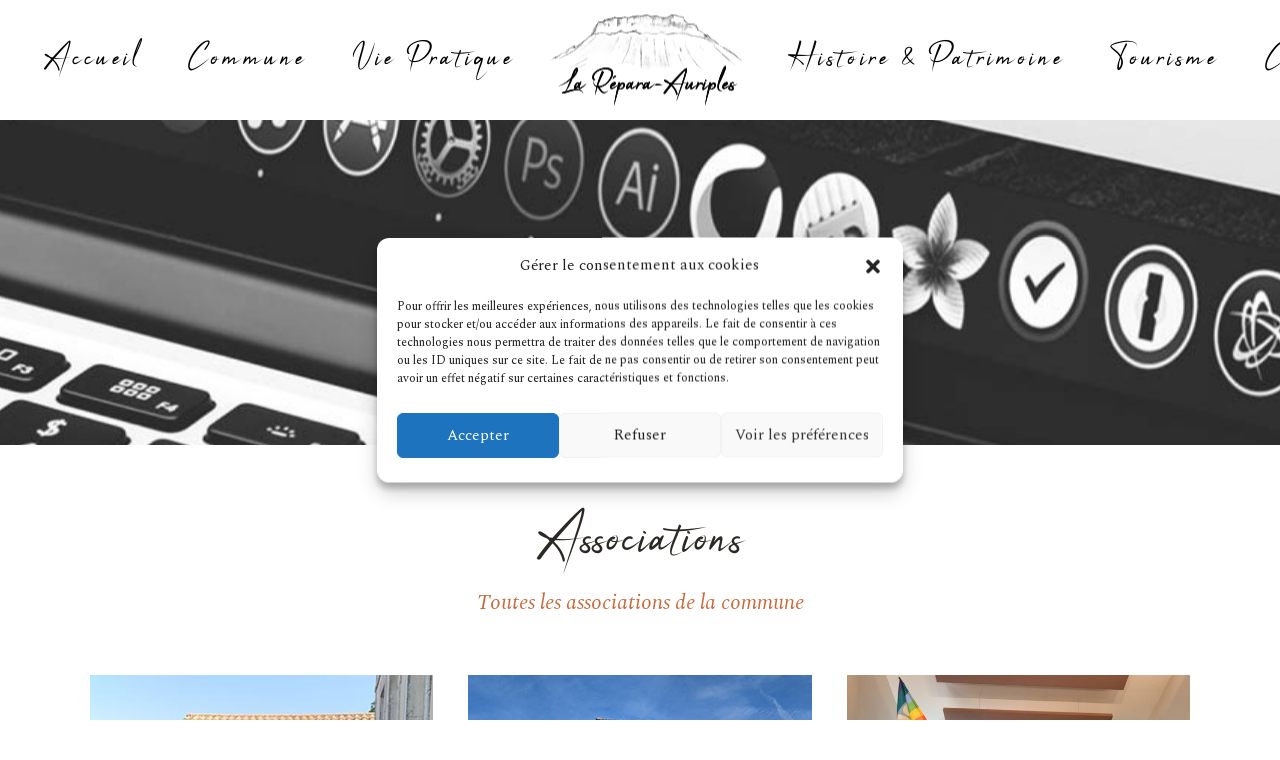

--- FILE ---
content_type: text/html; charset=UTF-8
request_url: https://www.larepara-auriples.fr/associations/
body_size: 105724
content:
<!DOCTYPE html>
<html lang="fr-FR" prefix="og: https://ogp.me/ns#">
<head>
	<meta charset="UTF-8">
	<meta name="viewport" content="width=device-width, initial-scale=1, user-scalable=yes">
	<link rel="profile" href="http://gmpg.org/xfn/11">
	
		
		<style>img:is([sizes="auto" i], [sizes^="auto," i]) { contain-intrinsic-size: 3000px 1500px }</style>
	
<!-- SEO par Rank Math - https://s.rankmath.com/home -->
<title>Associations - Mairie de la Répara-Auriples - Drôme</title>
<meta name="robots" content="index, follow, max-snippet:-1, max-video-preview:-1, max-image-preview:large"/>
<link rel="canonical" href="https://www.larepara-auriples.fr/associations/" />
<meta property="og:locale" content="fr_FR" />
<meta property="og:type" content="article" />
<meta property="og:title" content="Associations - Mairie de la Répara-Auriples - Drôme" />
<meta property="og:url" content="https://www.larepara-auriples.fr/associations/" />
<meta property="og:site_name" content="Mairie de la Répara-Auriples - Drôme" />
<meta property="og:updated_time" content="2023-03-27T00:35:30+02:00" />
<meta property="article:published_time" content="2023-03-27T00:16:15+02:00" />
<meta property="article:modified_time" content="2023-03-27T00:35:30+02:00" />
<meta name="twitter:card" content="summary_large_image" />
<meta name="twitter:title" content="Associations - Mairie de la Répara-Auriples - Drôme" />
<meta name="twitter:label1" content="Temps de lecture" />
<meta name="twitter:data1" content="Moins d’une minute" />
<script type="application/ld+json" class="rank-math-schema">{"@context":"https://schema.org","@graph":[{"@type":["Person","Organization"],"@id":"https://www.larepara-auriples.fr/#person","name":"julien@nexio.info"},{"@type":"WebSite","@id":"https://www.larepara-auriples.fr/#website","url":"https://www.larepara-auriples.fr","name":"Mairie de la R\u00e9para-Auriples - Dr\u00f4me","alternateName":"Mairie de la R\u00e9para-Auriples","publisher":{"@id":"https://www.larepara-auriples.fr/#person"},"inLanguage":"fr-FR"},{"@type":"WebPage","@id":"https://www.larepara-auriples.fr/associations/#webpage","url":"https://www.larepara-auriples.fr/associations/","name":"Associations - Mairie de la R\u00e9para-Auriples - Dr\u00f4me","datePublished":"2023-03-27T00:16:15+02:00","dateModified":"2023-03-27T00:35:30+02:00","isPartOf":{"@id":"https://www.larepara-auriples.fr/#website"},"inLanguage":"fr-FR"},{"@type":"Person","@id":"https://www.larepara-auriples.fr/author/juliennexio-info/","name":"julien@nexio.info","url":"https://www.larepara-auriples.fr/author/juliennexio-info/","image":{"@type":"ImageObject","@id":"https://secure.gravatar.com/avatar/0008d84cfe7baecb4d67feed56f495dc94212d35a62b45216cacb2cf43e29d88?s=96&amp;d=mm&amp;r=g","url":"https://secure.gravatar.com/avatar/0008d84cfe7baecb4d67feed56f495dc94212d35a62b45216cacb2cf43e29d88?s=96&amp;d=mm&amp;r=g","caption":"julien@nexio.info","inLanguage":"fr-FR"},"sameAs":["http://www.larepara-auriples.fr"]},{"@type":"Article","headline":"Associations - Mairie de la R\u00e9para-Auriples - Dr\u00f4me","datePublished":"2023-03-27T00:16:15+02:00","dateModified":"2023-03-27T00:35:30+02:00","author":{"@id":"https://www.larepara-auriples.fr/author/juliennexio-info/","name":"julien@nexio.info"},"publisher":{"@id":"https://www.larepara-auriples.fr/#person"},"description":"</p>\n","name":"Associations - Mairie de la R\u00e9para-Auriples - Dr\u00f4me","@id":"https://www.larepara-auriples.fr/associations/#richSnippet","isPartOf":{"@id":"https://www.larepara-auriples.fr/associations/#webpage"},"inLanguage":"fr-FR","mainEntityOfPage":{"@id":"https://www.larepara-auriples.fr/associations/#webpage"}}]}</script>
<!-- /Extension Rank Math WordPress SEO -->

<link rel='dns-prefetch' href='//fonts.googleapis.com' />
<link rel="alternate" type="application/rss+xml" title="Mairie de la Répara-Auriples - Drôme &raquo; Flux" href="https://www.larepara-auriples.fr/feed/" />
<link rel="alternate" type="application/rss+xml" title="Mairie de la Répara-Auriples - Drôme &raquo; Flux des commentaires" href="https://www.larepara-auriples.fr/comments/feed/" />
<link rel="alternate" type="text/calendar" title="Mairie de la Répara-Auriples - Drôme &raquo; Flux iCal" href="https://www.larepara-auriples.fr/events/?ical=1" />
<script type="text/javascript">
/* <![CDATA[ */
window._wpemojiSettings = {"baseUrl":"https:\/\/s.w.org\/images\/core\/emoji\/16.0.1\/72x72\/","ext":".png","svgUrl":"https:\/\/s.w.org\/images\/core\/emoji\/16.0.1\/svg\/","svgExt":".svg","source":{"concatemoji":"https:\/\/www.larepara-auriples.fr\/wp-includes\/js\/wp-emoji-release.min.js?ver=6.8.3"}};
/*! This file is auto-generated */
!function(s,n){var o,i,e;function c(e){try{var t={supportTests:e,timestamp:(new Date).valueOf()};sessionStorage.setItem(o,JSON.stringify(t))}catch(e){}}function p(e,t,n){e.clearRect(0,0,e.canvas.width,e.canvas.height),e.fillText(t,0,0);var t=new Uint32Array(e.getImageData(0,0,e.canvas.width,e.canvas.height).data),a=(e.clearRect(0,0,e.canvas.width,e.canvas.height),e.fillText(n,0,0),new Uint32Array(e.getImageData(0,0,e.canvas.width,e.canvas.height).data));return t.every(function(e,t){return e===a[t]})}function u(e,t){e.clearRect(0,0,e.canvas.width,e.canvas.height),e.fillText(t,0,0);for(var n=e.getImageData(16,16,1,1),a=0;a<n.data.length;a++)if(0!==n.data[a])return!1;return!0}function f(e,t,n,a){switch(t){case"flag":return n(e,"\ud83c\udff3\ufe0f\u200d\u26a7\ufe0f","\ud83c\udff3\ufe0f\u200b\u26a7\ufe0f")?!1:!n(e,"\ud83c\udde8\ud83c\uddf6","\ud83c\udde8\u200b\ud83c\uddf6")&&!n(e,"\ud83c\udff4\udb40\udc67\udb40\udc62\udb40\udc65\udb40\udc6e\udb40\udc67\udb40\udc7f","\ud83c\udff4\u200b\udb40\udc67\u200b\udb40\udc62\u200b\udb40\udc65\u200b\udb40\udc6e\u200b\udb40\udc67\u200b\udb40\udc7f");case"emoji":return!a(e,"\ud83e\udedf")}return!1}function g(e,t,n,a){var r="undefined"!=typeof WorkerGlobalScope&&self instanceof WorkerGlobalScope?new OffscreenCanvas(300,150):s.createElement("canvas"),o=r.getContext("2d",{willReadFrequently:!0}),i=(o.textBaseline="top",o.font="600 32px Arial",{});return e.forEach(function(e){i[e]=t(o,e,n,a)}),i}function t(e){var t=s.createElement("script");t.src=e,t.defer=!0,s.head.appendChild(t)}"undefined"!=typeof Promise&&(o="wpEmojiSettingsSupports",i=["flag","emoji"],n.supports={everything:!0,everythingExceptFlag:!0},e=new Promise(function(e){s.addEventListener("DOMContentLoaded",e,{once:!0})}),new Promise(function(t){var n=function(){try{var e=JSON.parse(sessionStorage.getItem(o));if("object"==typeof e&&"number"==typeof e.timestamp&&(new Date).valueOf()<e.timestamp+604800&&"object"==typeof e.supportTests)return e.supportTests}catch(e){}return null}();if(!n){if("undefined"!=typeof Worker&&"undefined"!=typeof OffscreenCanvas&&"undefined"!=typeof URL&&URL.createObjectURL&&"undefined"!=typeof Blob)try{var e="postMessage("+g.toString()+"("+[JSON.stringify(i),f.toString(),p.toString(),u.toString()].join(",")+"));",a=new Blob([e],{type:"text/javascript"}),r=new Worker(URL.createObjectURL(a),{name:"wpTestEmojiSupports"});return void(r.onmessage=function(e){c(n=e.data),r.terminate(),t(n)})}catch(e){}c(n=g(i,f,p,u))}t(n)}).then(function(e){for(var t in e)n.supports[t]=e[t],n.supports.everything=n.supports.everything&&n.supports[t],"flag"!==t&&(n.supports.everythingExceptFlag=n.supports.everythingExceptFlag&&n.supports[t]);n.supports.everythingExceptFlag=n.supports.everythingExceptFlag&&!n.supports.flag,n.DOMReady=!1,n.readyCallback=function(){n.DOMReady=!0}}).then(function(){return e}).then(function(){var e;n.supports.everything||(n.readyCallback(),(e=n.source||{}).concatemoji?t(e.concatemoji):e.wpemoji&&e.twemoji&&(t(e.twemoji),t(e.wpemoji)))}))}((window,document),window._wpemojiSettings);
/* ]]> */
</script>
<link rel='stylesheet' id='sbi_styles-css' href='https://www.larepara-auriples.fr/wp-content/plugins/instagram-feed/css/sbi-styles.min.css?ver=6.1.5' type='text/css' media='all' />
<link rel='stylesheet' id='dripicons-css' href='https://www.larepara-auriples.fr/wp-content/plugins/aperitif-core/inc/icons/dripicons/assets/css/dripicons.min.css?ver=6.8.3' type='text/css' media='all' />
<link rel='stylesheet' id='elegant-icons-css' href='https://www.larepara-auriples.fr/wp-content/plugins/aperitif-core/inc/icons/elegant-icons/assets/css/elegant-icons.min.css?ver=6.8.3' type='text/css' media='all' />
<link rel='stylesheet' id='font-awesome-css' href='https://www.larepara-auriples.fr/wp-content/plugins/aperitif-core/inc/icons/font-awesome/assets/css/all.min.css?ver=6.8.3' type='text/css' media='all' />
<link rel='stylesheet' id='ionicons-css' href='https://www.larepara-auriples.fr/wp-content/plugins/aperitif-core/inc/icons/ionicons/assets/css/ionicons.min.css?ver=6.8.3' type='text/css' media='all' />
<link rel='stylesheet' id='linea-icons-css' href='https://www.larepara-auriples.fr/wp-content/plugins/aperitif-core/inc/icons/linea-icons/assets/css/linea-icons.min.css?ver=6.8.3' type='text/css' media='all' />
<link rel='stylesheet' id='linear-icons-css' href='https://www.larepara-auriples.fr/wp-content/plugins/aperitif-core/inc/icons/linear-icons/assets/css/linear-icons.min.css?ver=6.8.3' type='text/css' media='all' />
<link rel='stylesheet' id='material-icons-css' href='https://fonts.googleapis.com/icon?family=Material+Icons&#038;ver=6.8.3' type='text/css' media='all' />
<link rel='stylesheet' id='simple-line-icons-css' href='https://www.larepara-auriples.fr/wp-content/plugins/aperitif-core/inc/icons/simple-line-icons/assets/css/simple-line-icons.min.css?ver=6.8.3' type='text/css' media='all' />
<style id='wp-emoji-styles-inline-css' type='text/css'>

	img.wp-smiley, img.emoji {
		display: inline !important;
		border: none !important;
		box-shadow: none !important;
		height: 1em !important;
		width: 1em !important;
		margin: 0 0.07em !important;
		vertical-align: -0.1em !important;
		background: none !important;
		padding: 0 !important;
	}
</style>
<link rel='stylesheet' id='wp-block-library-css' href='https://www.larepara-auriples.fr/wp-includes/css/dist/block-library/style.min.css?ver=6.8.3' type='text/css' media='all' />
<style id='classic-theme-styles-inline-css' type='text/css'>
/*! This file is auto-generated */
.wp-block-button__link{color:#fff;background-color:#32373c;border-radius:9999px;box-shadow:none;text-decoration:none;padding:calc(.667em + 2px) calc(1.333em + 2px);font-size:1.125em}.wp-block-file__button{background:#32373c;color:#fff;text-decoration:none}
</style>
<link rel='stylesheet' id='wp-components-css' href='https://www.larepara-auriples.fr/wp-includes/css/dist/components/style.min.css?ver=6.8.3' type='text/css' media='all' />
<link rel='stylesheet' id='wp-preferences-css' href='https://www.larepara-auriples.fr/wp-includes/css/dist/preferences/style.min.css?ver=6.8.3' type='text/css' media='all' />
<link rel='stylesheet' id='wp-block-editor-css' href='https://www.larepara-auriples.fr/wp-includes/css/dist/block-editor/style.min.css?ver=6.8.3' type='text/css' media='all' />
<link rel='stylesheet' id='wp-reusable-blocks-css' href='https://www.larepara-auriples.fr/wp-includes/css/dist/reusable-blocks/style.min.css?ver=6.8.3' type='text/css' media='all' />
<link rel='stylesheet' id='wp-patterns-css' href='https://www.larepara-auriples.fr/wp-includes/css/dist/patterns/style.min.css?ver=6.8.3' type='text/css' media='all' />
<link rel='stylesheet' id='wp-editor-css' href='https://www.larepara-auriples.fr/wp-includes/css/dist/editor/style.min.css?ver=6.8.3' type='text/css' media='all' />
<link rel='stylesheet' id='algori_pdf_viewer-cgb-style-css-css' href='https://www.larepara-auriples.fr/wp-content/plugins/algori-pdf-viewer/dist/blocks.style.build.css' type='text/css' media='all' />
<link rel='stylesheet' id='tlgb-b-timeline-block-style-css' href='https://www.larepara-auriples.fr/wp-content/plugins/timeline-block-block/dist/style.css?ver=1.0.4' type='text/css' media='all' />
<style id='global-styles-inline-css' type='text/css'>
:root{--wp--preset--aspect-ratio--square: 1;--wp--preset--aspect-ratio--4-3: 4/3;--wp--preset--aspect-ratio--3-4: 3/4;--wp--preset--aspect-ratio--3-2: 3/2;--wp--preset--aspect-ratio--2-3: 2/3;--wp--preset--aspect-ratio--16-9: 16/9;--wp--preset--aspect-ratio--9-16: 9/16;--wp--preset--color--black: #000000;--wp--preset--color--cyan-bluish-gray: #abb8c3;--wp--preset--color--white: #ffffff;--wp--preset--color--pale-pink: #f78da7;--wp--preset--color--vivid-red: #cf2e2e;--wp--preset--color--luminous-vivid-orange: #ff6900;--wp--preset--color--luminous-vivid-amber: #fcb900;--wp--preset--color--light-green-cyan: #7bdcb5;--wp--preset--color--vivid-green-cyan: #00d084;--wp--preset--color--pale-cyan-blue: #8ed1fc;--wp--preset--color--vivid-cyan-blue: #0693e3;--wp--preset--color--vivid-purple: #9b51e0;--wp--preset--gradient--vivid-cyan-blue-to-vivid-purple: linear-gradient(135deg,rgba(6,147,227,1) 0%,rgb(155,81,224) 100%);--wp--preset--gradient--light-green-cyan-to-vivid-green-cyan: linear-gradient(135deg,rgb(122,220,180) 0%,rgb(0,208,130) 100%);--wp--preset--gradient--luminous-vivid-amber-to-luminous-vivid-orange: linear-gradient(135deg,rgba(252,185,0,1) 0%,rgba(255,105,0,1) 100%);--wp--preset--gradient--luminous-vivid-orange-to-vivid-red: linear-gradient(135deg,rgba(255,105,0,1) 0%,rgb(207,46,46) 100%);--wp--preset--gradient--very-light-gray-to-cyan-bluish-gray: linear-gradient(135deg,rgb(238,238,238) 0%,rgb(169,184,195) 100%);--wp--preset--gradient--cool-to-warm-spectrum: linear-gradient(135deg,rgb(74,234,220) 0%,rgb(151,120,209) 20%,rgb(207,42,186) 40%,rgb(238,44,130) 60%,rgb(251,105,98) 80%,rgb(254,248,76) 100%);--wp--preset--gradient--blush-light-purple: linear-gradient(135deg,rgb(255,206,236) 0%,rgb(152,150,240) 100%);--wp--preset--gradient--blush-bordeaux: linear-gradient(135deg,rgb(254,205,165) 0%,rgb(254,45,45) 50%,rgb(107,0,62) 100%);--wp--preset--gradient--luminous-dusk: linear-gradient(135deg,rgb(255,203,112) 0%,rgb(199,81,192) 50%,rgb(65,88,208) 100%);--wp--preset--gradient--pale-ocean: linear-gradient(135deg,rgb(255,245,203) 0%,rgb(182,227,212) 50%,rgb(51,167,181) 100%);--wp--preset--gradient--electric-grass: linear-gradient(135deg,rgb(202,248,128) 0%,rgb(113,206,126) 100%);--wp--preset--gradient--midnight: linear-gradient(135deg,rgb(2,3,129) 0%,rgb(40,116,252) 100%);--wp--preset--font-size--small: 13px;--wp--preset--font-size--medium: 20px;--wp--preset--font-size--large: 36px;--wp--preset--font-size--x-large: 42px;--wp--preset--spacing--20: 0.44rem;--wp--preset--spacing--30: 0.67rem;--wp--preset--spacing--40: 1rem;--wp--preset--spacing--50: 1.5rem;--wp--preset--spacing--60: 2.25rem;--wp--preset--spacing--70: 3.38rem;--wp--preset--spacing--80: 5.06rem;--wp--preset--shadow--natural: 6px 6px 9px rgba(0, 0, 0, 0.2);--wp--preset--shadow--deep: 12px 12px 50px rgba(0, 0, 0, 0.4);--wp--preset--shadow--sharp: 6px 6px 0px rgba(0, 0, 0, 0.2);--wp--preset--shadow--outlined: 6px 6px 0px -3px rgba(255, 255, 255, 1), 6px 6px rgba(0, 0, 0, 1);--wp--preset--shadow--crisp: 6px 6px 0px rgba(0, 0, 0, 1);}:where(.is-layout-flex){gap: 0.5em;}:where(.is-layout-grid){gap: 0.5em;}body .is-layout-flex{display: flex;}.is-layout-flex{flex-wrap: wrap;align-items: center;}.is-layout-flex > :is(*, div){margin: 0;}body .is-layout-grid{display: grid;}.is-layout-grid > :is(*, div){margin: 0;}:where(.wp-block-columns.is-layout-flex){gap: 2em;}:where(.wp-block-columns.is-layout-grid){gap: 2em;}:where(.wp-block-post-template.is-layout-flex){gap: 1.25em;}:where(.wp-block-post-template.is-layout-grid){gap: 1.25em;}.has-black-color{color: var(--wp--preset--color--black) !important;}.has-cyan-bluish-gray-color{color: var(--wp--preset--color--cyan-bluish-gray) !important;}.has-white-color{color: var(--wp--preset--color--white) !important;}.has-pale-pink-color{color: var(--wp--preset--color--pale-pink) !important;}.has-vivid-red-color{color: var(--wp--preset--color--vivid-red) !important;}.has-luminous-vivid-orange-color{color: var(--wp--preset--color--luminous-vivid-orange) !important;}.has-luminous-vivid-amber-color{color: var(--wp--preset--color--luminous-vivid-amber) !important;}.has-light-green-cyan-color{color: var(--wp--preset--color--light-green-cyan) !important;}.has-vivid-green-cyan-color{color: var(--wp--preset--color--vivid-green-cyan) !important;}.has-pale-cyan-blue-color{color: var(--wp--preset--color--pale-cyan-blue) !important;}.has-vivid-cyan-blue-color{color: var(--wp--preset--color--vivid-cyan-blue) !important;}.has-vivid-purple-color{color: var(--wp--preset--color--vivid-purple) !important;}.has-black-background-color{background-color: var(--wp--preset--color--black) !important;}.has-cyan-bluish-gray-background-color{background-color: var(--wp--preset--color--cyan-bluish-gray) !important;}.has-white-background-color{background-color: var(--wp--preset--color--white) !important;}.has-pale-pink-background-color{background-color: var(--wp--preset--color--pale-pink) !important;}.has-vivid-red-background-color{background-color: var(--wp--preset--color--vivid-red) !important;}.has-luminous-vivid-orange-background-color{background-color: var(--wp--preset--color--luminous-vivid-orange) !important;}.has-luminous-vivid-amber-background-color{background-color: var(--wp--preset--color--luminous-vivid-amber) !important;}.has-light-green-cyan-background-color{background-color: var(--wp--preset--color--light-green-cyan) !important;}.has-vivid-green-cyan-background-color{background-color: var(--wp--preset--color--vivid-green-cyan) !important;}.has-pale-cyan-blue-background-color{background-color: var(--wp--preset--color--pale-cyan-blue) !important;}.has-vivid-cyan-blue-background-color{background-color: var(--wp--preset--color--vivid-cyan-blue) !important;}.has-vivid-purple-background-color{background-color: var(--wp--preset--color--vivid-purple) !important;}.has-black-border-color{border-color: var(--wp--preset--color--black) !important;}.has-cyan-bluish-gray-border-color{border-color: var(--wp--preset--color--cyan-bluish-gray) !important;}.has-white-border-color{border-color: var(--wp--preset--color--white) !important;}.has-pale-pink-border-color{border-color: var(--wp--preset--color--pale-pink) !important;}.has-vivid-red-border-color{border-color: var(--wp--preset--color--vivid-red) !important;}.has-luminous-vivid-orange-border-color{border-color: var(--wp--preset--color--luminous-vivid-orange) !important;}.has-luminous-vivid-amber-border-color{border-color: var(--wp--preset--color--luminous-vivid-amber) !important;}.has-light-green-cyan-border-color{border-color: var(--wp--preset--color--light-green-cyan) !important;}.has-vivid-green-cyan-border-color{border-color: var(--wp--preset--color--vivid-green-cyan) !important;}.has-pale-cyan-blue-border-color{border-color: var(--wp--preset--color--pale-cyan-blue) !important;}.has-vivid-cyan-blue-border-color{border-color: var(--wp--preset--color--vivid-cyan-blue) !important;}.has-vivid-purple-border-color{border-color: var(--wp--preset--color--vivid-purple) !important;}.has-vivid-cyan-blue-to-vivid-purple-gradient-background{background: var(--wp--preset--gradient--vivid-cyan-blue-to-vivid-purple) !important;}.has-light-green-cyan-to-vivid-green-cyan-gradient-background{background: var(--wp--preset--gradient--light-green-cyan-to-vivid-green-cyan) !important;}.has-luminous-vivid-amber-to-luminous-vivid-orange-gradient-background{background: var(--wp--preset--gradient--luminous-vivid-amber-to-luminous-vivid-orange) !important;}.has-luminous-vivid-orange-to-vivid-red-gradient-background{background: var(--wp--preset--gradient--luminous-vivid-orange-to-vivid-red) !important;}.has-very-light-gray-to-cyan-bluish-gray-gradient-background{background: var(--wp--preset--gradient--very-light-gray-to-cyan-bluish-gray) !important;}.has-cool-to-warm-spectrum-gradient-background{background: var(--wp--preset--gradient--cool-to-warm-spectrum) !important;}.has-blush-light-purple-gradient-background{background: var(--wp--preset--gradient--blush-light-purple) !important;}.has-blush-bordeaux-gradient-background{background: var(--wp--preset--gradient--blush-bordeaux) !important;}.has-luminous-dusk-gradient-background{background: var(--wp--preset--gradient--luminous-dusk) !important;}.has-pale-ocean-gradient-background{background: var(--wp--preset--gradient--pale-ocean) !important;}.has-electric-grass-gradient-background{background: var(--wp--preset--gradient--electric-grass) !important;}.has-midnight-gradient-background{background: var(--wp--preset--gradient--midnight) !important;}.has-small-font-size{font-size: var(--wp--preset--font-size--small) !important;}.has-medium-font-size{font-size: var(--wp--preset--font-size--medium) !important;}.has-large-font-size{font-size: var(--wp--preset--font-size--large) !important;}.has-x-large-font-size{font-size: var(--wp--preset--font-size--x-large) !important;}
:where(.wp-block-post-template.is-layout-flex){gap: 1.25em;}:where(.wp-block-post-template.is-layout-grid){gap: 1.25em;}
:where(.wp-block-columns.is-layout-flex){gap: 2em;}:where(.wp-block-columns.is-layout-grid){gap: 2em;}
:root :where(.wp-block-pullquote){font-size: 1.5em;line-height: 1.6;}
</style>
<link rel='stylesheet' id='contact-form-7-css' href='https://www.larepara-auriples.fr/wp-content/plugins/contact-form-7/includes/css/styles.css?ver=5.7.6' type='text/css' media='all' />
<link rel='stylesheet' id='ctf_styles-css' href='https://www.larepara-auriples.fr/wp-content/plugins/custom-twitter-feeds/css/ctf-styles.min.css?ver=2.0.7' type='text/css' media='all' />
<link rel='stylesheet' id='bootstrap-css' href='https://www.larepara-auriples.fr/wp-content/plugins/ultimate-timeline/assets/css/bootstrap.min.css?ver=6.8.3' type='text/css' media='all' />
<link rel='stylesheet' id='ultimate-timeline-css' href='https://www.larepara-auriples.fr/wp-content/plugins/ultimate-timeline/assets/css/ultimate-timeline.css?ver=6.8.3' type='text/css' media='all' />
<link rel='stylesheet' id='timeline-css' href='https://www.larepara-auriples.fr/wp-content/plugins/ultimate-timeline/public/inc/css/timeline_view.css?ver=6.8.3' type='text/css' media='all' />
<link rel='stylesheet' id='uaf_client_css-css' href='https://www.larepara-auriples.fr/wp-content/uploads/useanyfont/uaf.css?ver=1678049537' type='text/css' media='all' />
<link rel='stylesheet' id='cmplz-general-css' href='https://www.larepara-auriples.fr/wp-content/plugins/complianz-gdpr/assets/css/cookieblocker.min.css?ver=6.4.5' type='text/css' media='all' />
<link rel='stylesheet' id='select2-css' href='https://www.larepara-auriples.fr/wp-content/plugins/qode-framework/inc/common/assets/plugins/select2/select2.min.css?ver=6.8.3' type='text/css' media='all' />
<link rel='stylesheet' id='aperitif-core-dashboard-style-css' href='https://www.larepara-auriples.fr/wp-content/plugins/aperitif-core/inc/core-dashboard/assets/css/core-dashboard.min.css?ver=6.8.3' type='text/css' media='all' />
<link rel='stylesheet' id='perfect-scrollbar-css' href='https://www.larepara-auriples.fr/wp-content/plugins/aperitif-core/assets/plugins/perfect-scrollbar/perfect-scrollbar.css?ver=6.8.3' type='text/css' media='all' />
<link rel='stylesheet' id='aperitif-main-css' href='https://www.larepara-auriples.fr/wp-content/themes/aperitif/assets/css/main.min.css?ver=6.8.3' type='text/css' media='all' />
<link rel='stylesheet' id='aperitif-core-style-css' href='https://www.larepara-auriples.fr/wp-content/plugins/aperitif-core/assets/css/aperitif-core.min.css?ver=6.8.3' type='text/css' media='all' />
<link rel='stylesheet' id='aperitif-membership-style-css' href='https://www.larepara-auriples.fr/wp-content/plugins/aperitif-membership/assets/css/aperitif-membership.min.css?ver=6.8.3' type='text/css' media='all' />
<link rel='stylesheet' id='aperitif-child-style-css' href='https://www.larepara-auriples.fr/wp-content/themes/aperitif-child/style.css?ver=6.8.3' type='text/css' media='all' />
<link rel='stylesheet' id='aperitif-style-css' href='https://www.larepara-auriples.fr/wp-content/themes/aperitif/style.css?ver=6.8.3' type='text/css' media='all' />
<style id='aperitif-style-inline-css' type='text/css'>
@font-face {font-family: Apalu;src:;}#qodef-page-footer-top-area { background-color: rgba(255,255,255,0);}#qodef-page-footer-bottom-area { background-color: rgba(255,255,255,0);}.qodef-page-footer-inner { background-image: url(https://www.larepara-auriples.fr/wp-content/uploads/2023/03/pied-de-page.jpg);background-repeat: repeat;background-position: center center;}#qodef-page-inner { padding: 0 0 0 0;}@media only screen and (max-width: 1024px) { #qodef-page-inner { padding: 0 0 0 0;}}#qodef-mobile-header-navigation .qodef-m-inner { background-image: url(https://www.larepara-auriples.fr/wp-content/uploads/2019/09/dd-menu-wide-img.jpg);}.qodef-header-navigation>ul>li>a, .qodef-header-navigation>ul>li>a .qodef-menu-item-inner { color: #000000;font-family: "Apalu";font-size: 1.5em;}.qodef-header-navigation>ul>li:hover>a, .qodef-header-navigation>ul>li:hover>a .qodef-menu-item-inner { color: #828282;}.qodef-header-navigation > ul >li.current-menu-ancestor > a, .qodef-header-navigation > ul >li.current-menu-ancestor > a .qodef-menu-item-inner, .qodef-header-navigation > ul >li.current-menu-item > a, .qodef-header-navigation > ul >li.current-menu-item > a .qodef-menu-item-inner { color: #c6c6c6;}.qodef-header-navigation .qodef-menu-item--narrow .qodef-drop-down-second > .qodef-drop-down-second-inner ul { background-image: url(https://www.larepara-auriples.fr/wp-content/uploads/2019/09/dd-menu-wide-img.jpg);}.qodef-header-navigation .qodef-menu-item--wide .qodef-drop-down-second { background-image: url(https://www.larepara-auriples.fr/wp-content/uploads/2019/09/dd-menu-wide-img.jpg);background-size: cover;}#qodef-side-area { background-image: url(https://www.larepara-auriples.fr/wp-content/uploads/2019/09/side-area-bckg.jpg);}.qodef-page-title { height: 564px;}.qodef-page-title .qodef-m-title { color: #ffffff;}h2 { font-family: "Apalu";font-size: 4em;letter-spacing: 0px;}h3 { font-family: "Apalu";font-size: 2.2em;letter-spacing: 0px;}h4 { font-family: "Apalu";font-size: 2em;font-weight: 500;letter-spacing: 0px;}h5 { color: #c8693a;font-style: italic;text-transform: none;margin-top: 4px;}
</style>
<link rel='stylesheet' id='swiper-css' href='https://www.larepara-auriples.fr/wp-content/themes/aperitif/assets/plugins/swiper/swiper.min.css?ver=6.8.3' type='text/css' media='all' />
<link rel='stylesheet' id='magnific-popup-css' href='https://www.larepara-auriples.fr/wp-content/plugins/aperitif-core/assets/plugins/magnific-popup/magnific-popup.css?ver=6.8.3' type='text/css' media='all' />
<link rel='stylesheet' id='aperitif-google-fonts-css' href='https://fonts.googleapis.com/css?family=Spectral+SC%3A400%2C400i%7CSpectral%3A400%2C400i%7CMontserrat%3A400%2C400i%7CABeeZee%3A400%2C400i&#038;subset=latin-ext&#038;ver=1.0.0' type='text/css' media='all' />
<link rel='stylesheet' id='js_composer_front-css' href='https://www.larepara-auriples.fr/wp-content/plugins/js_composer/assets/css/js_composer.min.css?ver=6.7.0' type='text/css' media='all' />
<script type="text/javascript" src="https://www.larepara-auriples.fr/wp-content/plugins/timeline-block-block/assets/js/timeline.min.js?ver=1.0.4" id="timelineJS-js"></script>
<script type="text/javascript" src="https://www.larepara-auriples.fr/wp-content/plugins/timeline-block-block/dist/script.js?ver=1.0.4" id="tlgb-b-timeline-block-script-js"></script>
<script type="text/javascript" src="https://www.larepara-auriples.fr/wp-includes/js/jquery/jquery.min.js?ver=3.7.1" id="jquery-core-js"></script>
<script type="text/javascript" src="https://www.larepara-auriples.fr/wp-includes/js/jquery/jquery-migrate.min.js?ver=3.4.1" id="jquery-migrate-js"></script>
<script type="text/javascript" src="https://www.larepara-auriples.fr/wp-content/plugins/ultimate-timeline/includes/fa-icons/js/min/awesome.js?ver=6.8.3" id="font-awesome-js"></script>
<link rel="https://api.w.org/" href="https://www.larepara-auriples.fr/wp-json/" /><link rel="alternate" title="JSON" type="application/json" href="https://www.larepara-auriples.fr/wp-json/wp/v2/pages/5533" /><link rel="EditURI" type="application/rsd+xml" title="RSD" href="https://www.larepara-auriples.fr/xmlrpc.php?rsd" />
<meta name="generator" content="WordPress 6.8.3" />
<link rel='shortlink' href='https://www.larepara-auriples.fr/?p=5533' />
<link rel="alternate" title="oEmbed (JSON)" type="application/json+oembed" href="https://www.larepara-auriples.fr/wp-json/oembed/1.0/embed?url=https%3A%2F%2Fwww.larepara-auriples.fr%2Fassociations%2F" />
<link rel="alternate" title="oEmbed (XML)" type="text/xml+oembed" href="https://www.larepara-auriples.fr/wp-json/oembed/1.0/embed?url=https%3A%2F%2Fwww.larepara-auriples.fr%2Fassociations%2F&#038;format=xml" />
<meta name="tec-api-version" content="v1"><meta name="tec-api-origin" content="https://www.larepara-auriples.fr"><link rel="alternate" href="https://www.larepara-auriples.fr/wp-json/tribe/events/v1/" /><style>.cmplz-hidden{display:none!important;}</style><meta name="generator" content="Powered by WPBakery Page Builder - drag and drop page builder for WordPress."/>
<meta name="generator" content="Powered by Slider Revolution 6.5.8 - responsive, Mobile-Friendly Slider Plugin for WordPress with comfortable drag and drop interface." />
<link rel="icon" href="https://www.larepara-auriples.fr/wp-content/uploads/2023/03/favicon-repara.png" sizes="32x32" />
<link rel="icon" href="https://www.larepara-auriples.fr/wp-content/uploads/2023/03/favicon-repara.png" sizes="192x192" />
<link rel="apple-touch-icon" href="https://www.larepara-auriples.fr/wp-content/uploads/2023/03/favicon-repara.png" />
<meta name="msapplication-TileImage" content="https://www.larepara-auriples.fr/wp-content/uploads/2023/03/favicon-repara.png" />
<script type="text/javascript">function setREVStartSize(e){
			//window.requestAnimationFrame(function() {				 
				window.RSIW = window.RSIW===undefined ? window.innerWidth : window.RSIW;	
				window.RSIH = window.RSIH===undefined ? window.innerHeight : window.RSIH;	
				try {								
					var pw = document.getElementById(e.c).parentNode.offsetWidth,
						newh;
					pw = pw===0 || isNaN(pw) ? window.RSIW : pw;
					e.tabw = e.tabw===undefined ? 0 : parseInt(e.tabw);
					e.thumbw = e.thumbw===undefined ? 0 : parseInt(e.thumbw);
					e.tabh = e.tabh===undefined ? 0 : parseInt(e.tabh);
					e.thumbh = e.thumbh===undefined ? 0 : parseInt(e.thumbh);
					e.tabhide = e.tabhide===undefined ? 0 : parseInt(e.tabhide);
					e.thumbhide = e.thumbhide===undefined ? 0 : parseInt(e.thumbhide);
					e.mh = e.mh===undefined || e.mh=="" || e.mh==="auto" ? 0 : parseInt(e.mh,0);		
					if(e.layout==="fullscreen" || e.l==="fullscreen") 						
						newh = Math.max(e.mh,window.RSIH);					
					else{					
						e.gw = Array.isArray(e.gw) ? e.gw : [e.gw];
						for (var i in e.rl) if (e.gw[i]===undefined || e.gw[i]===0) e.gw[i] = e.gw[i-1];					
						e.gh = e.el===undefined || e.el==="" || (Array.isArray(e.el) && e.el.length==0)? e.gh : e.el;
						e.gh = Array.isArray(e.gh) ? e.gh : [e.gh];
						for (var i in e.rl) if (e.gh[i]===undefined || e.gh[i]===0) e.gh[i] = e.gh[i-1];
											
						var nl = new Array(e.rl.length),
							ix = 0,						
							sl;					
						e.tabw = e.tabhide>=pw ? 0 : e.tabw;
						e.thumbw = e.thumbhide>=pw ? 0 : e.thumbw;
						e.tabh = e.tabhide>=pw ? 0 : e.tabh;
						e.thumbh = e.thumbhide>=pw ? 0 : e.thumbh;					
						for (var i in e.rl) nl[i] = e.rl[i]<window.RSIW ? 0 : e.rl[i];
						sl = nl[0];									
						for (var i in nl) if (sl>nl[i] && nl[i]>0) { sl = nl[i]; ix=i;}															
						var m = pw>(e.gw[ix]+e.tabw+e.thumbw) ? 1 : (pw-(e.tabw+e.thumbw)) / (e.gw[ix]);					
						newh =  (e.gh[ix] * m) + (e.tabh + e.thumbh);
					}
					var el = document.getElementById(e.c);
					if (el!==null && el) el.style.height = newh+"px";					
					el = document.getElementById(e.c+"_wrapper");
					if (el!==null && el) {
						el.style.height = newh+"px";
						el.style.display = "block";
					}
				} catch(e){
					console.log("Failure at Presize of Slider:" + e)
				}					   
			//});
		  };</script>
		<style type="text/css" id="wp-custom-css">
			.vc_gitem-post-data-source-post_date{
display:none !important;
}
.widget {
  margin: 0 !important;
}
.qodef-h5, h5 {
font-family: serif;
  font-weight: 400;
  font-size: 18px ;
  line-height: 1.26em;
 margin:0px;
	text-transform:capitalize !important;
}
.textwidget p{margin-top:0px;}
h4.qodef-widget-title{font-size: 40px !important;
}
h4.qodef-widget-title {
  font-size: 50px !important;
}
h5.qodef-widget-title{
	color:#222;
font-family: apalu;
  font-size: 2.2em ;
	letter-spacing:0px
}
.qodef-page-title {
	background-position:top;
  height: 325px;
}
#qodef-page-footer-top-area {
 
    padding-top: 60px;
}
.BorderBrown{
    border: 7px solid #f5f4ee;
   
border-image: url(/wp-content/plugins/aperitif-core/assets/img/brown-border.jpg) 30 round;
}
.justify{text-align:justify;}
.vc_btn3.vc_btn3-color-juicy-pink.vc_btn3-style-flat {
  margin-top:20px;
  background-color: #c8693a !important;
}
.qodef-blog article .qodef-e-info, .qodef-blog article .qodef-e-info.qodef-info--bottom, #qodef-top-area,.qodef-blog article .qodef-e-media-image, .vc_gitem-post-data-source-post_excerpt p {
   display: none !important;
}
article.category-compte-rendus h3.qodef-e-title{
text-align:center !important;
	margin:-50px 0px 50px;
	letter-spacing:5px;; 
	font-family:serif;
	color:#c8693a; 
	font-family:serif;
}
.vc_gitem-post-data-source-post_title H4{
	font-family:serif;
	font-size:1.8em;
}

		</style>
		<style type="text/css" data-type="vc_shortcodes-custom-css">.vc_custom_1679433183600{margin-top: 30px !important;margin-bottom: 80px !important;}.vc_custom_1678398818814{padding-top: 60px !important;}</style><noscript><style> .wpb_animate_when_almost_visible { opacity: 1; }</style></noscript></head>
<body class="wp-singular page-template page-template-page-full-width page-template-page-full-width-php page page-id-5533 wp-theme-aperitif wp-child-theme-aperitif-child qode-framework-1.1.6 tribe-no-js qodef-back-to-top--enabled  qodef-content-grid-1400 qodef-header--light qodef-header--divided qodef-header-appearance--sticky qodef-mobile-header--minimal qodef-drop-down-second--full-width aperitif-core-1.2.2 aperitif-membership-1.0.1 aperitif-child-child-1.0.1 aperitif-1.3 wpb-js-composer js-comp-ver-6.7.0 vc_responsive qodef-search--covers-header" itemscope itemtype="https://schema.org/WebPage">
<div id="qodef-page-wrapper" class="">
	<div id="qodef-page-wrapper-inner">
		<header id="qodef-page-header">
		<div id="qodef-page-header-inner" >
		<div class="qodef-divided--left">
	<div id="aperitif_core_search_opener-2" class="widget widget_aperitif_core_search_opener qodef-header-widget-area-two" data-area="header-widget-two">			<a  style="margin: -2px 0 0;"					class="qodef-search-opener" href="javascript:void(0)">
                <span class="qodef-search-opener-inner">
                    <span class="qodef-icon-linea-icons icon-basic-magnifier" ></span>	                                </span>
			</a>
		</div><div id="aperitif_core_icon-2" class="widget widget_aperitif_core_icon qodef-header-widget-area-two" data-area="header-widget-two"><span class="qodef-shortcode qodef-m qodef-custom-wishlist qodef-icon-holder qodef-size--small qodef-layout--normal" data-hover-color="#c8693a" style="margin: 18px 0 0;color: #ffffff">
			<a itemprop="url" href="/wishlist" target="_self">
        <span class="qodef-icon-linea-icons icon-basic-heart qodef-icon qodef-e" style="font-size:21px" ></span>            </a>
	</span></div>	<nav class="qodef-header-navigation" role="navigation"
	     aria-label="Divided Left Menu">
		<ul id="menu-divided-left-menu" class="menu"><li id="menu-item-4518" class="menu-item menu-item-type-post_type menu-item-object-page menu-item-home menu-item-4518"><a href="https://www.larepara-auriples.fr/"><span class="qodef-menu-item-inner"><span class="qodef-menu-item-text">Accueil</span></span></a></li>
<li id="menu-item-4545" class="menu-item menu-item-type-post_type menu-item-object-page menu-item-has-children menu-item-4545 qodef-menu-item--narrow"><a href="https://www.larepara-auriples.fr/commune/"><span class="qodef-menu-item-inner"><span class="qodef-menu-item-text">Commune</span></span></a><span class="qodef-menu-arrow"></span>
<div class="qodef-drop-down-second"><div class="qodef-drop-down-second-inner"><ul class="sub-menu">
	<li id="menu-item-5014" class="menu-item menu-item-type-custom menu-item-object-custom menu-item-5014"><a href="/commune#equipe"><span class="qodef-menu-item-inner"><span class="qodef-menu-item-text">Equipe municipale</span></span></a></li>
	<li id="menu-item-5198" class="menu-item menu-item-type-post_type menu-item-object-page menu-item-5198"><a href="https://www.larepara-auriples.fr/compte-rendus/"><span class="qodef-menu-item-inner"><span class="qodef-menu-item-text">Compte rendus</span></span></a></li>
	<li id="menu-item-4577" class="menu-item menu-item-type-post_type menu-item-object-page menu-item-4577"><a href="https://www.larepara-auriples.fr/demarches/"><span class="qodef-menu-item-inner"><span class="qodef-menu-item-text">Les démarches</span></span></a></li>
	<li id="menu-item-5449" class="menu-item menu-item-type-post_type menu-item-object-page menu-item-5449"><a href="https://www.larepara-auriples.fr/echo-du-val-de-la-grenette/"><span class="qodef-menu-item-inner"><span class="qodef-menu-item-text">Echo du Val de la grenette</span></span></a></li>
</ul></div></div>
</li>
<li id="menu-item-4576" class="menu-item menu-item-type-post_type menu-item-object-page menu-item-has-children menu-item-4576 qodef-menu-item--narrow"><a href="https://www.larepara-auriples.fr/vie-pratique/"><span class="qodef-menu-item-inner"><span class="qodef-menu-item-text">Vie pratique</span></span></a><span class="qodef-menu-arrow"></span>
<div class="qodef-drop-down-second"><div class="qodef-drop-down-second-inner"><ul class="sub-menu">
	<li id="menu-item-5643" class="menu-item menu-item-type-post_type menu-item-object-page menu-item-5643"><a href="https://www.larepara-auriples.fr/vie-pratique/"><span class="qodef-menu-item-inner"><span class="qodef-menu-item-text">Vie pratique</span></span></a></li>
	<li id="menu-item-5642" class="menu-item menu-item-type-custom menu-item-object-custom menu-item-5642"><a href="https://www.larepara-auriples.fr/vie-pratique/#associations"><span class="qodef-menu-item-inner"><span class="qodef-menu-item-text">Associations</span></span></a></li>
</ul></div></div>
</li>
</ul>	</nav>
</div>

<a itemprop="url" class="qodef-header-logo-link"
   href="https://www.larepara-auriples.fr/"  rel="home">
	<img width="191" height="91" src="https://www.larepara-auriples.fr/wp-content/uploads/2023/03/logo-repara-auriple.png" class="qodef-header-logo-image qodef--main" alt="logo main" />	<img width="191" height="91" src="https://www.larepara-auriples.fr/wp-content/uploads/2023/03/logo-repara-auriple.png" class="qodef-header-logo-image qodef--dark" alt="logo dark" />	<img width="191" height="91" src="https://www.larepara-auriples.fr/wp-content/uploads/2023/03/logo-repara-auriple.png" class="qodef-header-logo-image qodef--light" alt="logo main" /></a>
<div class="qodef-divided--right">
		<nav class="qodef-header-navigation" role="navigation"
	     aria-label="Divided Right Menu">
		<ul id="menu-divided-right-menu" class="menu"><li id="menu-item-4952" class="menu-item menu-item-type-post_type menu-item-object-page menu-item-has-children menu-item-4952 qodef-menu-item--narrow"><a href="https://www.larepara-auriples.fr/histoire-patrimoine/"><span class="qodef-menu-item-inner"><span class="qodef-menu-item-text">Histoire &#038; patrimoine</span></span></a><span class="qodef-menu-arrow"></span>
<div class="qodef-drop-down-second"><div class="qodef-drop-down-second-inner"><ul class="sub-menu">
	<li id="menu-item-5640" class="menu-item menu-item-type-custom menu-item-object-custom menu-item-5640"><a href="https://www.larepara-auriples.fr/histoire-patrimoine/#histoire"><span class="qodef-menu-item-inner"><span class="qodef-menu-item-text">Histoire</span></span></a></li>
	<li id="menu-item-5641" class="menu-item menu-item-type-custom menu-item-object-custom menu-item-5641"><a href="https://www.larepara-auriples.fr/histoire-patrimoine/#patrimoine"><span class="qodef-menu-item-inner"><span class="qodef-menu-item-text">Patrimoine</span></span></a></li>
</ul></div></div>
</li>
<li id="menu-item-4997" class="menu-item menu-item-type-custom menu-item-object-custom menu-item-has-children menu-item-4997 qodef-menu-item--narrow"><a href="#"><span class="qodef-menu-item-inner"><span class="qodef-menu-item-text">Tourisme</span></span></a><span class="qodef-menu-arrow"></span>
<div class="qodef-drop-down-second"><div class="qodef-drop-down-second-inner"><ul class="sub-menu">
	<li id="menu-item-5111" class="menu-item menu-item-type-post_type menu-item-object-page menu-item-5111"><a href="https://www.larepara-auriples.fr/hebergements/"><span class="qodef-menu-item-inner"><span class="qodef-menu-item-text">Hébergements</span></span></a></li>
	<li id="menu-item-5110" class="menu-item menu-item-type-post_type menu-item-object-page menu-item-5110"><a href="https://www.larepara-auriples.fr/randonnees/"><span class="qodef-menu-item-inner"><span class="qodef-menu-item-text">Randonnées</span></span></a></li>
</ul></div></div>
</li>
<li id="menu-item-5204" class="menu-item menu-item-type-post_type menu-item-object-page menu-item-5204"><a href="https://www.larepara-auriples.fr/contact/"><span class="qodef-menu-item-inner"><span class="qodef-menu-item-text">Contact</span></span></a></li>
</ul>	</nav>
</div>


	</div>
	<div class="qodef-header-sticky">
	<div class="qodef-header-sticky-inner  ">
		<div class="qodef-divided--left">
				<nav class="qodef-header-navigation" role="navigation"
	     aria-label="Divided Left Menu">
		<ul id="menu-divided-left-menu-1" class="menu"><li class="menu-item menu-item-type-post_type menu-item-object-page menu-item-home menu-item-4518"><a href="https://www.larepara-auriples.fr/"><span class="qodef-menu-item-inner"><span class="qodef-menu-item-text">Accueil</span></span></a></li>
<li class="menu-item menu-item-type-post_type menu-item-object-page menu-item-has-children menu-item-4545 qodef-menu-item--narrow"><a href="https://www.larepara-auriples.fr/commune/"><span class="qodef-menu-item-inner"><span class="qodef-menu-item-text">Commune</span></span></a><span class="qodef-menu-arrow"></span>
<div class="qodef-drop-down-second"><div class="qodef-drop-down-second-inner"><ul class="sub-menu">
	<li class="menu-item menu-item-type-custom menu-item-object-custom menu-item-5014"><a href="/commune#equipe"><span class="qodef-menu-item-inner"><span class="qodef-menu-item-text">Equipe municipale</span></span></a></li>
	<li class="menu-item menu-item-type-post_type menu-item-object-page menu-item-5198"><a href="https://www.larepara-auriples.fr/compte-rendus/"><span class="qodef-menu-item-inner"><span class="qodef-menu-item-text">Compte rendus</span></span></a></li>
	<li class="menu-item menu-item-type-post_type menu-item-object-page menu-item-4577"><a href="https://www.larepara-auriples.fr/demarches/"><span class="qodef-menu-item-inner"><span class="qodef-menu-item-text">Les démarches</span></span></a></li>
	<li class="menu-item menu-item-type-post_type menu-item-object-page menu-item-5449"><a href="https://www.larepara-auriples.fr/echo-du-val-de-la-grenette/"><span class="qodef-menu-item-inner"><span class="qodef-menu-item-text">Echo du Val de la grenette</span></span></a></li>
</ul></div></div>
</li>
<li class="menu-item menu-item-type-post_type menu-item-object-page menu-item-has-children menu-item-4576 qodef-menu-item--narrow"><a href="https://www.larepara-auriples.fr/vie-pratique/"><span class="qodef-menu-item-inner"><span class="qodef-menu-item-text">Vie pratique</span></span></a><span class="qodef-menu-arrow"></span>
<div class="qodef-drop-down-second"><div class="qodef-drop-down-second-inner"><ul class="sub-menu">
	<li class="menu-item menu-item-type-post_type menu-item-object-page menu-item-5643"><a href="https://www.larepara-auriples.fr/vie-pratique/"><span class="qodef-menu-item-inner"><span class="qodef-menu-item-text">Vie pratique</span></span></a></li>
	<li class="menu-item menu-item-type-custom menu-item-object-custom menu-item-5642"><a href="https://www.larepara-auriples.fr/vie-pratique/#associations"><span class="qodef-menu-item-inner"><span class="qodef-menu-item-text">Associations</span></span></a></li>
</ul></div></div>
</li>
</ul>	</nav>
		</div>
		
		<a itemprop="url" class="qodef-header-logo-link"
   href="https://www.larepara-auriples.fr/"  rel="home">
	<img width="191" height="91" src="https://www.larepara-auriples.fr/wp-content/uploads/2023/03/logo-repara-auriple.png" class="qodef-header-logo-image qodef--main" alt="logo main" />	<img width="191" height="91" src="https://www.larepara-auriples.fr/wp-content/uploads/2023/03/logo-repara-auriple.png" class="qodef-header-logo-image qodef--dark" alt="logo dark" />	<img width="191" height="91" src="https://www.larepara-auriples.fr/wp-content/uploads/2023/03/logo-repara-auriple.png" class="qodef-header-logo-image qodef--light" alt="logo main" /></a>		
		<div class="qodef-divided--right">
				<nav class="qodef-header-navigation" role="navigation"
	     aria-label="Divided Right Menu">
		<ul id="menu-divided-right-menu-1" class="menu"><li class="menu-item menu-item-type-post_type menu-item-object-page menu-item-has-children menu-item-4952 qodef-menu-item--narrow"><a href="https://www.larepara-auriples.fr/histoire-patrimoine/"><span class="qodef-menu-item-inner"><span class="qodef-menu-item-text">Histoire &#038; patrimoine</span></span></a><span class="qodef-menu-arrow"></span>
<div class="qodef-drop-down-second"><div class="qodef-drop-down-second-inner"><ul class="sub-menu">
	<li class="menu-item menu-item-type-custom menu-item-object-custom menu-item-5640"><a href="https://www.larepara-auriples.fr/histoire-patrimoine/#histoire"><span class="qodef-menu-item-inner"><span class="qodef-menu-item-text">Histoire</span></span></a></li>
	<li class="menu-item menu-item-type-custom menu-item-object-custom menu-item-5641"><a href="https://www.larepara-auriples.fr/histoire-patrimoine/#patrimoine"><span class="qodef-menu-item-inner"><span class="qodef-menu-item-text">Patrimoine</span></span></a></li>
</ul></div></div>
</li>
<li class="menu-item menu-item-type-custom menu-item-object-custom menu-item-has-children menu-item-4997 qodef-menu-item--narrow"><a href="#"><span class="qodef-menu-item-inner"><span class="qodef-menu-item-text">Tourisme</span></span></a><span class="qodef-menu-arrow"></span>
<div class="qodef-drop-down-second"><div class="qodef-drop-down-second-inner"><ul class="sub-menu">
	<li class="menu-item menu-item-type-post_type menu-item-object-page menu-item-5111"><a href="https://www.larepara-auriples.fr/hebergements/"><span class="qodef-menu-item-inner"><span class="qodef-menu-item-text">Hébergements</span></span></a></li>
	<li class="menu-item menu-item-type-post_type menu-item-object-page menu-item-5110"><a href="https://www.larepara-auriples.fr/randonnees/"><span class="qodef-menu-item-inner"><span class="qodef-menu-item-text">Randonnées</span></span></a></li>
</ul></div></div>
</li>
<li class="menu-item menu-item-type-post_type menu-item-object-page menu-item-5204"><a href="https://www.larepara-auriples.fr/contact/"><span class="qodef-menu-item-inner"><span class="qodef-menu-item-text">Contact</span></span></a></li>
</ul>	</nav>
<div id="aperitif_core_search_opener-4" class="widget widget_aperitif_core_search_opener qodef-sticky-header-widget-area-one">			<a  					class="qodef-search-opener" href="javascript:void(0)">
                <span class="qodef-search-opener-inner">
                    <span class="qodef-icon-linea-icons icon-basic-magnifier" ></span>	                                </span>
			</a>
		</div>		</div>
		<form action="https://www.larepara-auriples.fr/" class="qodef-search-cover" method="get">
	<div class="qodef-form-holder">
		<input type="text" placeholder="Search here..." name="s"
		       class="qodef-search-field" autocomplete="off" required/>
		<a class="qodef-search-close qodef-search-close--icon-pack"
		   href="javascript:void(0)">
			<span class="qodef-icon-linea-icons icon-arrows-remove" ></span>		</a>
	</div>
</form>	</div>
</div><form action="https://www.larepara-auriples.fr/" class="qodef-search-cover" method="get">
	<div class="qodef-form-holder">
		<input type="text" placeholder="Search here..." name="s"
		       class="qodef-search-field" autocomplete="off" required/>
		<a class="qodef-search-close qodef-search-close--icon-pack"
		   href="javascript:void(0)">
			<span class="qodef-icon-linea-icons icon-arrows-remove" ></span>		</a>
	</div>
</form></header><header id="qodef-page-mobile-header">
		<div id="qodef-page-mobile-header-inner">
		<a itemprop="url" class="qodef-mobile-header-logo-link"
   href="https://www.larepara-auriples.fr/"  rel="home">
	<img width="191" height="91" src="https://www.larepara-auriples.fr/wp-content/uploads/2023/03/logo-repara-auriple.png" class="qodef-header-logo-image qodef--main" alt="logo main" />	<img width="191" height="91" src="https://www.larepara-auriples.fr/wp-content/uploads/2023/03/logo-repara-auriple.png" class="qodef-header-logo-image qodef--dark" alt="logo dark" /><img width="191" height="91" src="https://www.larepara-auriples.fr/wp-content/uploads/2023/03/logo-repara-auriple.png" class="qodef-header-logo-image qodef--light" alt="logo light" /></a>
<a href="javascript:void(0)"
   class="qodef-fullscreen-menu-opener qodef-fullscreen-menu-opener--predefined">
	<span class="qodef-open-icon">
		<span class="qodef-lines"><span class="qodef-line qodef-line-1"></span><span class="qodef-line qodef-line-2"></span><span class="qodef-line qodef-line-3"></span></span>	</span>
	<span class="qodef-close-icon">
		<span class="qodef-lines"><span class="qodef-line qodef-line-1"></span><span class="qodef-line qodef-line-2"></span><span class="qodef-line qodef-line-3"></span></span>	</span>
</a>	</div>
	</header>		<div id="qodef-page-outer">
			<div class="qodef-page-title qodef-m qodef-title--standard qodef--has-image qodef-image--parallax qodef-parallax qodef-disable-parallax-mobile">
		<div class="qodef-m-inner">
		<div class="qodef-parallax-img-holder"><div class="qodef-parallax-img-wrapper"><img width="1500" height="432" src="https://www.larepara-auriples.fr/wp-content/uploads/2022/04/image-compte-rendu2.jpg" class="qodef-parallax-img" alt="" decoding="async" fetchpriority="high" srcset="https://www.larepara-auriples.fr/wp-content/uploads/2022/04/image-compte-rendu2.jpg 1500w, https://www.larepara-auriples.fr/wp-content/uploads/2022/04/image-compte-rendu2-300x86.jpg 300w, https://www.larepara-auriples.fr/wp-content/uploads/2022/04/image-compte-rendu2-1024x295.jpg 1024w, https://www.larepara-auriples.fr/wp-content/uploads/2022/04/image-compte-rendu2-768x221.jpg 768w, https://www.larepara-auriples.fr/wp-content/uploads/2022/04/image-compte-rendu2-350x100.jpg 350w" sizes="(max-width: 1500px) 100vw, 1500px" /></div></div>
	</div>
	</div>			<div id="qodef-page-inner" class="qodef-content-full-width">	<main id="qodef-page-content"
	      class="qodef-grid qodef-layout--template ">
		<div class="qodef-grid-inner clear">
			<div class="qodef-grid-item qodef-page-content-section qodef-col--12">
	<div class="vc_row wpb_row vc_row-fluid"><div class="wpb_column vc_column_container vc_col-sm-12"><div class="vc_column-inner vc_custom_1678398818814"><div class="wpb_wrapper"><div class="qodef-shortcode qodef-m  qodef-section-title qodef-alignment--center ">
		<h2 class="qodef-m-title" >
		Associations		</h2>
		<p class="qodef-m-subtitle" >Toutes les associations de la commune</p>
	</div></div></div></div></div><div class="qodef-content-grid"><div class="vc_row wpb_row vc_row-fluid vc_custom_1679433183600"><div class="wpb_column vc_column_container vc_col-sm-12"><div class="vc_column-inner"><div class="wpb_wrapper">
<div class="vc_grid-container-wrapper vc_clearfix vc_grid-animation-fadeIn">
	<div class="vc_grid-container vc_clearfix wpb_content_element vc_basic_grid" data-initial-loading-animation="fadeIn" data-vc-grid-settings="{&quot;page_id&quot;:5533,&quot;style&quot;:&quot;all&quot;,&quot;action&quot;:&quot;vc_get_vc_grid_data&quot;,&quot;shortcode_id&quot;:&quot;1679870072576-e2ba25f4-b291-3&quot;,&quot;tag&quot;:&quot;vc_basic_grid&quot;}" data-vc-request="https://www.larepara-auriples.fr/wp-admin/admin-ajax.php" data-vc-post-id="5533" data-vc-public-nonce="e644725d98">
		<style data-type="vc_shortcodes-custom-css">.vc_custom_1419258058654{padding-left: 15px !important;background-color: #282828 !important;}</style><div class="vc_grid vc_row vc_grid-gutter-35px vc_pageable-wrapper vc_hook_hover" data-vc-pageable-content="true"><div class="vc_pageable-slide-wrapper vc_clearfix" data-vc-grid-content="true"><div class="vc_grid-item vc_clearfix vc_col-sm-4"><div class="vc_grid-item-mini vc_clearfix "><div class="vc_gitem-animated-block  vc_gitem-animate vc_gitem-animate-slideInRight"  data-vc-animation="slideInRight"><div class="vc_gitem-zone vc_gitem-zone-a vc-gitem-zone-height-mode-auto vc-gitem-zone-height-mode-auto-4-3 vc_gitem-is-link" style="background-image: url('https://www.larepara-auriples.fr/wp-content/uploads/2023/06/cdf.jpg') !important;"><a href="https://www.larepara-auriples.fr/comites-des-fetes/" title="Le comité des Fêtes" class="vc_gitem-link vc-zone-link"></a><img decoding="async" src="https://www.larepara-auriples.fr/wp-content/uploads/2023/06/cdf.jpg" class="vc_gitem-zone-img" alt="Comité des fêtes"><div class="vc_gitem-zone-mini"></div></div><div class="vc_gitem-zone vc_gitem-zone-b vc-gitem-zone-height-mode-auto vc_gitem-is-link"><a href="https://www.larepara-auriples.fr/comites-des-fetes/" title="Le comité des Fêtes" class="vc_gitem-link vc-zone-link"></a><div class="vc_gitem-zone-mini"><div class="vc_gitem_row vc_row vc_gitem-row-position-middle"><div class="vc_col-sm-6 vc_gitem-col vc_gitem-col-align- vc_custom_1419258058654"><div class="vc_custom_heading vc_gitem-post-data vc_gitem-post-data-source-post_date" ><div style="font-size: 12px;color: #efefef;text-align: left;font-family:Roboto;font-weight:400;font-style:normal" >2 juin 2023</div></div><div class="vc_custom_heading vc_gitem-post-data vc_gitem-post-data-source-post_title" ><h3 style="font-size: 20px;color: #ffffff;text-align: left;font-family:Roboto;font-weight:300;font-style:normal" >Le comité des Fêtes</h3></div></div><div class="vc_col-sm-6 vc_gitem-col vc_gitem-col-align-"></div></div></div></div></div></div><div class="vc_clearfix"></div></div><div class="vc_grid-item vc_clearfix vc_col-sm-4"><div class="vc_grid-item-mini vc_clearfix "><div class="vc_gitem-animated-block  vc_gitem-animate vc_gitem-animate-slideInRight"  data-vc-animation="slideInRight"><div class="vc_gitem-zone vc_gitem-zone-a vc-gitem-zone-height-mode-auto vc-gitem-zone-height-mode-auto-4-3 vc_gitem-is-link" style="background-image: url('https://www.larepara-auriples.fr/wp-content/uploads/2023/03/eglise.jpg') !important;"><a href="https://www.larepara-auriples.fr/appra/" title="Appra" class="vc_gitem-link vc-zone-link"></a><img decoding="async" src="https://www.larepara-auriples.fr/wp-content/uploads/2023/03/eglise.jpg" class="vc_gitem-zone-img" alt="Eglise la repara"><div class="vc_gitem-zone-mini"></div></div><div class="vc_gitem-zone vc_gitem-zone-b vc-gitem-zone-height-mode-auto vc_gitem-is-link"><a href="https://www.larepara-auriples.fr/appra/" title="Appra" class="vc_gitem-link vc-zone-link"></a><div class="vc_gitem-zone-mini"><div class="vc_gitem_row vc_row vc_gitem-row-position-middle"><div class="vc_col-sm-6 vc_gitem-col vc_gitem-col-align- vc_custom_1419258058654"><div class="vc_custom_heading vc_gitem-post-data vc_gitem-post-data-source-post_date" ><div style="font-size: 12px;color: #efefef;text-align: left;font-family:Roboto;font-weight:400;font-style:normal" >16 mars 2023</div></div><div class="vc_custom_heading vc_gitem-post-data vc_gitem-post-data-source-post_title" ><h3 style="font-size: 20px;color: #ffffff;text-align: left;font-family:Roboto;font-weight:300;font-style:normal" >Appra</h3></div></div><div class="vc_col-sm-6 vc_gitem-col vc_gitem-col-align-"></div></div></div></div></div></div><div class="vc_clearfix"></div></div><div class="vc_grid-item vc_clearfix vc_col-sm-4"><div class="vc_grid-item-mini vc_clearfix "><div class="vc_gitem-animated-block  vc_gitem-animate vc_gitem-animate-slideInRight"  data-vc-animation="slideInRight"><div class="vc_gitem-zone vc_gitem-zone-a vc-gitem-zone-height-mode-auto vc-gitem-zone-height-mode-auto-4-3 vc_gitem-is-link" style="background-image: url('https://www.larepara-auriples.fr/wp-content/uploads/2022/09/photos-comite-de-la-paix.jpg') !important;"><a href="https://www.larepara-auriples.fr/comite-rochecolombe/" title="Comité de Rochecolombe" class="vc_gitem-link vc-zone-link"></a><img decoding="async" src="https://www.larepara-auriples.fr/wp-content/uploads/2022/09/photos-comite-de-la-paix.jpg" class="vc_gitem-zone-img" alt="photos comite de la paix"><div class="vc_gitem-zone-mini"></div></div><div class="vc_gitem-zone vc_gitem-zone-b vc-gitem-zone-height-mode-auto vc_gitem-is-link"><a href="https://www.larepara-auriples.fr/comite-rochecolombe/" title="Comité de Rochecolombe" class="vc_gitem-link vc-zone-link"></a><div class="vc_gitem-zone-mini"><div class="vc_gitem_row vc_row vc_gitem-row-position-middle"><div class="vc_col-sm-6 vc_gitem-col vc_gitem-col-align- vc_custom_1419258058654"><div class="vc_custom_heading vc_gitem-post-data vc_gitem-post-data-source-post_date" ><div style="font-size: 12px;color: #efefef;text-align: left;font-family:Roboto;font-weight:400;font-style:normal" >11 septembre 2022</div></div><div class="vc_custom_heading vc_gitem-post-data vc_gitem-post-data-source-post_title" ><h3 style="font-size: 20px;color: #ffffff;text-align: left;font-family:Roboto;font-weight:300;font-style:normal" >Comité de Rochecolombe</h3></div></div><div class="vc_col-sm-6 vc_gitem-col vc_gitem-col-align-"></div></div></div></div></div></div><div class="vc_clearfix"></div></div></div></div>
	</div>
</div></div></div></div></div></div><div class="vc_row wpb_row vc_row-fluid"><div class="wpb_column vc_column_container vc_col-sm-12"><div class="vc_column-inner"><div class="wpb_wrapper"><div class="qodef-shortcode qodef-m  qodef-blog qodef-item-layout--simple qodef-grid qodef-layout--justified-gallery  qodef-gutter--huge qodef-col-num--3 qodef-item-layout--simple qodef-item-skin--default qodef-filter--on qodef-responsive--predefined" data-options="{&quot;plugin&quot;:&quot;aperitif_core&quot;,&quot;module&quot;:&quot;blog\/shortcodes&quot;,&quot;shortcode&quot;:&quot;blog-list&quot;,&quot;post_type&quot;:&quot;post&quot;,&quot;next_page&quot;:&quot;2&quot;,&quot;behavior&quot;:&quot;justified-gallery&quot;,&quot;images_proportion&quot;:&quot;full&quot;,&quot;columns&quot;:&quot;3&quot;,&quot;space&quot;:&quot;huge&quot;,&quot;columns_responsive&quot;:&quot;predefined&quot;,&quot;columns_1440&quot;:&quot;3&quot;,&quot;columns_1366&quot;:&quot;3&quot;,&quot;columns_1024&quot;:&quot;3&quot;,&quot;columns_768&quot;:&quot;3&quot;,&quot;columns_680&quot;:&quot;3&quot;,&quot;columns_480&quot;:&quot;3&quot;,&quot;additional_params&quot;:&quot;tax&quot;,&quot;tax&quot;:&quot;category&quot;,&quot;tax_slug&quot;:&quot;associations-commune&quot;,&quot;layout&quot;:&quot;simple&quot;,&quot;skin&quot;:&quot;default&quot;,&quot;enable_filter&quot;:&quot;no&quot;,&quot;object_class_name&quot;:&quot;AperitifCoreBlogListShortcode&quot;,&quot;taxonomy_filter&quot;:&quot;category&quot;,&quot;additional_query_args&quot;:{&quot;tax_query&quot;:[{&quot;taxonomy&quot;:&quot;category&quot;,&quot;field&quot;:&quot;slug&quot;,&quot;terms&quot;:&quot;associations-commune&quot;}]},&quot;space_value&quot;:40}">
		<div class="qodef-grid-inner clear">
		<article class="qodef-e qodef-grid-item post-5695 post type-post status-publish format-standard has-post-thumbnail hentry category-associations-commune tag-associations">
	<div class="qodef-e-inner">
		<div class="qodef-e-media">
		<div class="qodef-e-media-image">
		<a itemprop="url" href="https://www.larepara-auriples.fr/comites-des-fetes/" title="Le comité des Fêtes">
			<img decoding="async" width="500" height="277" src="https://www.larepara-auriples.fr/wp-content/uploads/2023/06/cdf.jpg" class="attachment-full size-full wp-post-image" alt="Comité des fêtes" srcset="https://www.larepara-auriples.fr/wp-content/uploads/2023/06/cdf.jpg 500w, https://www.larepara-auriples.fr/wp-content/uploads/2023/06/cdf-300x166.jpg 300w" sizes="(max-width: 500px) 100vw, 500px" />		</a>
	</div>
</div>		<div class="qodef-e-content">
			<div class="qodef-e-info qodef-info--top">
				<div itemprop="dateCreated" class="qodef-e-info-item qodef-e-info-date entry-date published updated">
	<a itemprop="url" href="https://www.larepara-auriples.fr/2023/06/">2 juin 2023</a>
	<meta itemprop="interactionCount" content="UserComments: 0"/>
</div><div class="qodef-e-info-item qodef-e-info-author">
	<span class="qodef-e-info-author-label">By</span>
	<a itemprop="author" class="qodef-e-info-author-link"
	   href="https://www.larepara-auriples.fr/author/juliennexio-info/">
		julien@nexio.info	</a>
</div><div class="qodef-e-info-item qodef-e-info-category">
	<a href="https://www.larepara-auriples.fr/category/vie-pratique/associations-commune/" rel="category tag">Associations</a></div>			</div>
			<div class="qodef-e-text">
				<h2 itemprop="name" class="qodef-e-title entry-title" >
<a itemprop="url" class="qodef-e-title-link" href="https://www.larepara-auriples.fr/comites-des-fetes/" title="Le comité des Fêtes">
	Le comité des Fêtes</a>
</h2>						<p itemprop="description" class="qodef-e-excerpt">
			association		</p>
				</div>
			<div class="qodef-e-info qodef-info--bottom">
				<div class="qodef-e-info-left">
						<div class="qodef-e-read-more">
		<a class="qodef-shortcode qodef-m  qodef-button qodef-layout--textual  qodef-html--link" href="https://www.larepara-auriples.fr/comites-des-fetes/" target="_self"  ><span class="qodef-m-text">Read More</span></a>	</div>
				</div>
			</div>
		</div>
	</div>
</article><article class="qodef-e qodef-grid-item post-5310 post type-post status-publish format-standard has-post-thumbnail hentry category-associations-commune tag-associations">
	<div class="qodef-e-inner">
		<div class="qodef-e-media">
		<div class="qodef-e-media-image">
		<a itemprop="url" href="https://www.larepara-auriples.fr/appra/" title="Appra">
			<img decoding="async" width="450" height="315" src="https://www.larepara-auriples.fr/wp-content/uploads/2023/03/eglise.jpg" class="attachment-full size-full wp-post-image" alt="Eglise la repara" srcset="https://www.larepara-auriples.fr/wp-content/uploads/2023/03/eglise.jpg 450w, https://www.larepara-auriples.fr/wp-content/uploads/2023/03/eglise-300x210.jpg 300w" sizes="(max-width: 450px) 100vw, 450px" />		</a>
	</div>
</div>		<div class="qodef-e-content">
			<div class="qodef-e-info qodef-info--top">
				<div itemprop="dateCreated" class="qodef-e-info-item qodef-e-info-date entry-date published updated">
	<a itemprop="url" href="https://www.larepara-auriples.fr/2023/03/">16 mars 2023</a>
	<meta itemprop="interactionCount" content="UserComments: 0"/>
</div><div class="qodef-e-info-item qodef-e-info-author">
	<span class="qodef-e-info-author-label">By</span>
	<a itemprop="author" class="qodef-e-info-author-link"
	   href="https://www.larepara-auriples.fr/author/juliennexio-info/">
		julien@nexio.info	</a>
</div><div class="qodef-e-info-item qodef-e-info-category">
	<a href="https://www.larepara-auriples.fr/category/vie-pratique/associations-commune/" rel="category tag">Associations</a></div>			</div>
			<div class="qodef-e-text">
				<h2 itemprop="name" class="qodef-e-title entry-title" >
<a itemprop="url" class="qodef-e-title-link" href="https://www.larepara-auriples.fr/appra/" title="Appra">
	Appra</a>
</h2>						<p itemprop="description" class="qodef-e-excerpt">
			association		</p>
				</div>
			<div class="qodef-e-info qodef-info--bottom">
				<div class="qodef-e-info-left">
						<div class="qodef-e-read-more">
		<a class="qodef-shortcode qodef-m  qodef-button qodef-layout--textual  qodef-html--link" href="https://www.larepara-auriples.fr/appra/" target="_self"  ><span class="qodef-m-text">Read More</span></a>	</div>
				</div>
			</div>
		</div>
	</div>
</article>	</div>
	</div></div></div></div></div>
</div>		</div>
	</main>
</div><!-- close #qodef-page-inner div from header.php -->
</div><!-- close #qodef-page-outer div from header.php -->
<footer id="qodef-page-footer">
	<div class="qodef-page-footer-inner">
			<div id="qodef-page-footer-top-area">
		<div id="qodef-page-footer-top-area-inner"
		     class="qodef-content-grid">
			<div class="qodef-grid qodef-layout--columns qodef-responsive--custom qodef-col-num--4 qodef-col-num--1024--2 qodef-col-num--768--2 qodef-col-num--680--1 qodef-col-num--480--1">
				<div class="qodef-grid-inner clear">
											<div class="qodef-grid-item">
							<div id="block-16" class="widget widget_block" data-area="footer_top_area_column_1">
<div style="height:187px" aria-hidden="true" class="wp-block-spacer"></div>
</div>						</div>
											<div class="qodef-grid-item">
							<div id="text-2" class="widget widget_text" data-area="footer_top_area_column_2"><h4 class="qodef-widget-title">Contactez nous</h4>			<div class="textwidget"></div>
		</div><div id="aperitif_core_icon_list_item-2" class="widget widget_aperitif_core_icon_list_item" data-area="footer_top_area_column_2"><div class="qodef-icon-list-item qodef-icon--icon-pack" style="margin-bottom: 0px">
	<p class="qodef-e-title" >
			<span class="qodef-e-title-inner">
				<span class="qodef-shortcode qodef-m  qodef-icon-holder  qodef-layout--normal"  style="color: #c8693a">	    <span class="qodef-icon-linea-icons icon-basic-geolocalize-05 qodef-icon qodef-e" style="font-size:21px" ></span>    </span>				<span class="qodef-e-title-text">        Mairie</span>
			</span>
		</p>
</div></div><div id="aperitif_core_icon_list_item-8" class="widget widget_aperitif_core_icon_list_item" data-area="footer_top_area_column_2"><div class="qodef-icon-list-item qodef-icon--icon-pack" style="margin-bottom: 0px">
	<p class="qodef-e-title" >
			<span class="qodef-e-title-inner">
				<span class="qodef-shortcode qodef-m  qodef-icon-holder  qodef-layout--normal"  style="color: #c8693a">	        </span>				<span class="qodef-e-title-text">2870 Route des Pignes</span>
			</span>
		</p>
</div></div><div id="aperitif_core_icon_list_item-6" class="widget widget_aperitif_core_icon_list_item" data-area="footer_top_area_column_2"><div class="qodef-icon-list-item qodef-icon--icon-pack" style="margin-bottom: 16px">
	<p class="qodef-e-title" >
			<span class="qodef-e-title-inner">
				<span class="qodef-shortcode qodef-m  qodef-icon-holder  qodef-layout--normal"  style="color: #c8693a">	        </span>				<span class="qodef-e-title-text">         26400 la Répara-Auriples</span>
			</span>
		</p>
</div></div><div id="aperitif_core_icon_list_item-3" class="widget widget_aperitif_core_icon_list_item" data-area="footer_top_area_column_2"><div class="qodef-icon-list-item qodef-icon--icon-pack" style="margin-bottom: 0px">
	<p class="qodef-e-title" >
			<span class="qodef-e-title-inner">
				<span class="qodef-shortcode qodef-m  qodef-icon-holder  qodef-layout--normal"  style="color: #c8693a">	    <span class="qodef-icon-linea-icons icon-basic-clock qodef-icon qodef-e" style="font-size:21px" ></span>    </span>				<span class="qodef-e-title-text">Lundi de 17H à 18H</span>
			</span>
		</p>
</div></div><div id="aperitif_core_icon_list_item-7" class="widget widget_aperitif_core_icon_list_item" data-area="footer_top_area_column_2"><div class="qodef-icon-list-item qodef-icon--icon-pack" style="margin-bottom: 16px">
	<p class="qodef-e-title" >
			<span class="qodef-e-title-inner">
				<span class="qodef-shortcode qodef-m  qodef-icon-holder  qodef-layout--normal"  style="color: #c8693a">	        </span>				<span class="qodef-e-title-text">        Vendredi de 14H à 16H</span>
			</span>
		</p>
</div></div><div id="aperitif_core_icon_list_item-5" class="widget widget_aperitif_core_icon_list_item" data-area="footer_top_area_column_2"><div class="qodef-icon-list-item qodef-icon--icon-pack" >
	<p class="qodef-e-title" >
		<a itemprop="url" href="tel:0475251071" target="_blank">
				<span class="qodef-e-title-inner">
				<span class="qodef-shortcode qodef-m  qodef-icon-holder  qodef-layout--normal"  style="color: #c8693a">	    <span class="qodef-icon-linea-icons icon-basic-smartphone qodef-icon qodef-e" style="font-size:21px" ></span>    </span>				<span class="qodef-e-title-text">04 75 25 10 71</span>
			</span>
			</a>
</p>
</div></div>						</div>
											<div class="qodef-grid-item">
							<div id="text-3" class="widget widget_text" data-area="footer_top_area_column_3"><h4 class="qodef-widget-title">Le quotidien</h4>			<div class="textwidget"><h5>La commune</h5>
<p><a href="https://www.larepara-auriples.fr/commune#equipe">L&rsquo;équipe municipale</a><br />
<a href="https://www.larepara-auriples.fr/compte-rendus/">Les compte-rendus</a><br />
<a href="https://www.larepara-auriples.fr/demarches/">Les démarches</a><br />
<a href="https://www.larepara-auriples.fr/echo-du-val-de-la-grenette/">Echo du Val de Grenette</a></p>
<h5>Vie pratique</h5>
<p><a href="https://www.larepara-auriples.fr/ecole-municipale/">Ecole</a><br />
<a href="https://www.larepara-auriples.fr/vie-pratique/#associations">Associations</a><br />
<a href="https://www.larepara-auriples.fr/dechetterie/">Déchetterie</a></p>
</div>
		</div><div id="block-15" class="widget widget_block" data-area="footer_top_area_column_3">
<div style="height:91px" aria-hidden="true" class="wp-block-spacer"></div>
</div>						</div>
											<div class="qodef-grid-item">
							<div id="text-11" class="widget widget_text" data-area="footer_top_area_column_4"><h4 class="qodef-widget-title">Histoire &#038; Loisirs</h4>			<div class="textwidget"><h5>Histoire et patrimoine</h5>
<p><a href="/histoire-patrimoine/#histoire">Histoire</a><br />
<a href="/histoire-patrimoine/#patrimoine">Patrimoine</a></p>
<h5>Tourisme</h5>
<p><a href="https://www.larepara-auriples.fr/hebergements/">Hébergements</a><br />
<a href="/randonnees/">Randonnées</a></p>
</div>
		</div><div id="block-11" class="widget widget_block" data-area="footer_top_area_column_4">
<ul class="wp-block-list">
<li></li>
</ul>
</div><div id="block-13" class="widget widget_block" data-area="footer_top_area_column_4">
<ul class="wp-block-list">
<li></li>
</ul>
</div><div id="block-14" class="widget widget_block" data-area="footer_top_area_column_4">
<ul class="wp-block-list">
<li></li>
</ul>
</div><div id="block-8" class="widget widget_block widget_text" data-area="footer_top_area_column_4">
<p></p>
</div>						</div>
									</div>
			</div>
		</div>
	</div>
	<div id="qodef-page-footer-bottom-area">
		<div id="qodef-page-footer-bottom-area-inner"
		     class="qodef-content-grid">
			<div class="qodef-grid qodef-layout--columns qodef-responsive--custom qodef-col-num--1">
				<div class="qodef-grid-inner clear">
											<div class="qodef-grid-item">
							<div id="text-4" class="widget widget_text" data-area="footer_bottom_area_column_1">			<div class="textwidget"><p><a href="/mentions-legales">Mentions légales</a></p>
</div>
		</div>						</div>
									</div>
			</div>
		</div>
	</div>
	</div>
</footer><a id="qodef-back-to-top" href="#">
    <span class="qodef-back-to-top-icon">
		<span class="qodef-icon-linea-icons icon-arrows-up" ></span>    </span>
</a>	<div id="qodef-side-area" >
		<a id="qodef-side-area-close"
		   class="qodef-side-area-close--predefined"
		   href="javascript:void(0)">
			<span class="qodef-lines"><span class="qodef-line qodef-line-1"></span><span class="qodef-line qodef-line-2"></span><span class="qodef-line qodef-line-3"></span></span>		</a>
		<div id="qodef-side-area-inner">
			<div id="custom_html-2" class="widget_text widget widget_custom_html" data-area="side-area"><div class="textwidget custom-html-widget"><span style="font-size: 40px; font-family: Spectral SC; letter-spacing: 0.10em; color: #2b2824;">Mairie de<br>la Répara-Auriples</span>

<span style="margin-top: 41px; font-size: 22px; font-family: Spectral; font-style: italic; text-transform: inherit; color: #c8693a;">2870 Route des Pignes<br>26400 La Répara-Auriples</span>

<span style="margin-top: 41px; font-size: 28px; font-family: Spectral; font-style: italic; text-transform: inherit; color: #c8693a;">04 75 25 10 71</span></div></div><div id="aperitif_core_separator-10" class="widget widget_aperitif_core_separator" data-area="side-area"><div class="qodef-shortcode qodef-m  qodef-separator clear ">
	<div class="qodef-m-line" style="width: 1px;margin-top: 23px"></div>
</div></div>		</div>
	</div>
<div class="qodef-fullscreen-menu-holder">
		<div class="qodef-content-grid">
				<div class="qodef-fullscreen-menu-holder-inner">
							<nav class="qodef-fullscreen-menu">
					<div class="menu-main-menu-container"><ul id="qodef-fullscreen-menu-navigation-menu" class="menu"><li class="menu-item menu-item-type-post_type menu-item-object-page menu-item-home menu-item-4519"><a href="https://www.larepara-auriples.fr/"><span class="qodef-menu-item-inner">Accueil</span></a></li>
<li class="menu-item menu-item-type-post_type menu-item-object-page menu-item-has-children menu-item-4544 qodef-menu-item--narrow"><a href="https://www.larepara-auriples.fr/commune/"><span class="qodef-menu-item-inner">Commune</span></a><span class="qodef-menu-arrow"></span>
<div class="qodef-drop-down-second"><div class="qodef-drop-down-second-inner"><ul class="sub-menu">
	<li class="menu-item menu-item-type-custom menu-item-object-custom menu-item-5557"><a href="/commune#equipe"><span class="qodef-menu-item-inner">Equipe municipale</span></a></li>
	<li class="menu-item menu-item-type-post_type menu-item-object-page menu-item-5555"><a href="https://www.larepara-auriples.fr/compte-rendus/"><span class="qodef-menu-item-inner">Compte rendus</span></a></li>
	<li class="menu-item menu-item-type-post_type menu-item-object-page menu-item-5556"><a href="https://www.larepara-auriples.fr/demarches/"><span class="qodef-menu-item-inner">Les démarches</span></a></li>
	<li class="menu-item menu-item-type-post_type menu-item-object-page menu-item-5554"><a href="https://www.larepara-auriples.fr/echo-du-val-de-la-grenette/"><span class="qodef-menu-item-inner">Echo du Val de la grenette</span></a></li>
</ul></div></div>
</li>
<li class="menu-item menu-item-type-post_type menu-item-object-page menu-item-has-children menu-item-4575 qodef-menu-item--narrow"><a href="https://www.larepara-auriples.fr/vie-pratique/"><span class="qodef-menu-item-inner">Vie pratique</span></a><span class="qodef-menu-arrow"></span>
<div class="qodef-drop-down-second"><div class="qodef-drop-down-second-inner"><ul class="sub-menu">
	<li class="menu-item menu-item-type-custom menu-item-object-custom menu-item-5634"><a href="https://www.larepara-auriples.fr/vie-pratique/#associations"><span class="qodef-menu-item-inner">Associations</span></a></li>
</ul></div></div>
</li>
<li class="menu-item menu-item-type-post_type menu-item-object-page menu-item-has-children menu-item-4520 qodef-menu-item--narrow"><a href="https://www.larepara-auriples.fr/histoire-patrimoine/"><span class="qodef-menu-item-inner">Histoire &#038; patrimoine</span></a><span class="qodef-menu-arrow"></span>
<div class="qodef-drop-down-second"><div class="qodef-drop-down-second-inner"><ul class="sub-menu">
	<li class="menu-item menu-item-type-custom menu-item-object-custom menu-item-5636"><a href="https://www.larepara-auriples.fr/histoire-patrimoine/#histoire"><span class="qodef-menu-item-inner">Histoire</span></a></li>
	<li class="menu-item menu-item-type-custom menu-item-object-custom menu-item-5637"><a href="https://www.larepara-auriples.fr/histoire-patrimoine/#patrimoine"><span class="qodef-menu-item-inner">Patrimoine</span></a></li>
</ul></div></div>
</li>
<li class="menu-item menu-item-type-custom menu-item-object-custom menu-item-has-children menu-item-5465 qodef-menu-item--narrow"><a href="#"><span class="qodef-menu-item-inner">Tourisme</span></a><span class="qodef-menu-arrow"></span>
<div class="qodef-drop-down-second"><div class="qodef-drop-down-second-inner"><ul class="sub-menu">
	<li class="menu-item menu-item-type-post_type menu-item-object-page menu-item-4625"><a href="https://www.larepara-auriples.fr/hebergements/"><span class="qodef-menu-item-inner">Hébergements</span></a></li>
	<li class="menu-item menu-item-type-post_type menu-item-object-page menu-item-5466"><a href="https://www.larepara-auriples.fr/randonnees/"><span class="qodef-menu-item-inner">Randonnées</span></a></li>
</ul></div></div>
</li>
<li class="menu-item menu-item-type-post_type menu-item-object-page menu-item-4574"><a href="https://www.larepara-auriples.fr/contact/"><span class="qodef-menu-item-inner">Contact</span></a></li>
</ul></div>				</nav>
						<div class="qodef-fullscreen-widget-holder">
				<div class="qodef-fullscreen-widget-inner">
									</div>
			</div>
		</div>
			</div>
</div><div id="qodef-membership-login-modal">
	<div class="qodef-membership-login-modal-overlay"></div>
	<div class="qodef-membership-login-modal-content">
		<ul class="qodef-membership-login-modal-navigation qodef-m">
				<li class="qodef-m-navigation-item qodef-e qodef--login">
		<a class="qodef-e-link" href="#qodef-membership-login-modal-part">
			<span class="qodef-e-label">Login</span>
		</a>
	</li>
	<li class="qodef-m-navigation-item qodef-e qodef--register">
		<a class="qodef-e-link" href="#qodef-membership-register-modal-part">
			<span class="qodef-e-label">Register</span>
		</a>
	</li>
	<li class="qodef-m-navigation-item qodef-e qodef--reset-password">
		<a class="qodef-e-link" href="#qodef-membership-reset-password-modal-part">
			<span class="qodef-e-label">Reset Password</span>
		</a>
	</li>
		</ul>
		<form id="qodef-membership-login-modal-part" class="qodef-m" method="GET">
	<div class="qodef-membership-login-modal-holder">
		<div class="qodef-m-fields">
			<h4>Login</h4>
			<label class="qodef-m-user-name-label required">Username</label>
			<input type="text" class="qodef-m-user-name" name="user_name" value="" required pattern=".{3,}" autocomplete="username"/>
			<label class="qodef-m-user-password-label required">Password</label>
			<input type="password" class="qodef-m-user-password" name="user_password" required autocomplete="current-password" />
		</div>
		<div class="qodef-m-links">
			<div class="qodef-m-links-remember-me">
				<input type="checkbox" id="qodef-m-links-remember" class="qodef-m-links-remember" name="remember" value="forever" />
				<label for="qodef-m-links-remember" class="qodef-m-links-remember-label">Remember me</label>
			</div>
			<a href="#" class="qodef-m-links-reset-password">
				<p class="qodef-m-links-reset-password-text">Forgot your password?</p>
			</a>
		</div>
		<div class="qodef-m-action">
			<button type="submit" class="qodef-shortcode qodef-m qodef-m-action-button qodef-button qodef-layout--filled  "  ><span class="qodef-btn-text">Login</span></button><span class="qodef-shortcode qodef-m qodef-m-action-spinner fa-spin qodef-icon-holder  qodef-layout--normal"  >	    <span class="qodef-icon-font-awesome fa fa-spinner qodef-icon qodef-e" style="" ></span>    </span>
			<p class="qodef-m-links-not-a-member-text">Not a member yet?</p>
			<a href="#" class="qodef-m-links-register">
				<p class="qodef-m-links-not-a-member-text-link">Register Now</p>
			</a>
		</div>
	</div>

	<div class="qodef-m-bottom">
		<h5>Connect With Social Networks!</h5>
		<div class="qodef-m-social-login-holder">
	</div>	</div>

	<div class="qodef-m-response"></div>	<input type="hidden" class="qodef-m-request-type" name="request_type" value="login" />
<input type="hidden" class="qodef-m-redirect" name="redirect" value="https://www.larepara-auriples.fr/associations/"/>
<input type="hidden" id="aperitif-membership-ajax-login-nonce" name="aperitif-membership-ajax-login-nonce" value="d0a3090cf2" /><input type="hidden" name="_wp_http_referer" value="/associations/" /></form>




<form id="qodef-membership-register-modal-part" class="qodef-m" method="POST">
	<div class="qodef-membership-register-modal-holder">
		<div class="qodef-m-fields">
			<h4>Register</h4>
			<label class="qodef-m-user-name-label required">Username</label>
			<input type="text" class="qodef-m-user-name" name="user_name" value="" required pattern=".{3,}" autocomplete="username"/>
			<label class="qodef-m-user-email-label required">Email</label>
			<input type="email" class="qodef-m-user-email" name="user_email" value="" required autocomplete="email"/>
			<label class="qodef-m-user-password-label required">Password</label>
			<input type="password" class="qodef-m-user-password" name="user_password" required pattern=".{5,}" autocomplete="new-password"/>
			<label class="qodef-m-user-confirm-password-label required">Confirm Password</label>
			<input type="password" class="qodef-m-user-confirm-password" name="user_confirm_password" required pattern=".{5,}" autocomplete="new-password"/>
		</div>

		<div class="qodef-m-action">
			<button type="submit" class="qodef-shortcode qodef-m qodef-m-action-button qodef-button qodef-layout--filled  "  ><span class="qodef-btn-text">Register</span></button><span class="qodef-shortcode qodef-m qodef-m-action-spinner fa-spin qodef-icon-holder  qodef-layout--normal"  >	    <span class="qodef-icon-font-awesome fa fa-spinner qodef-icon qodef-e" style="" ></span>    </span>		</div>
	</div>

	<div class="qodef-m-response"></div>	<input type="hidden" class="qodef-m-request-type" name="request_type" value="register" />
<input type="hidden" class="qodef-m-redirect" name="redirect" value="https://www.larepara-auriples.fr/associations/"/>
<input type="hidden" id="aperitif-membership-ajax-register-nonce" name="aperitif-membership-ajax-register-nonce" value="6b85ea3230" /><input type="hidden" name="_wp_http_referer" value="/associations/" /></form><form id="qodef-membership-reset-password-modal-part" class="qodef-m" method="POST">
	<div class="qodef-membership-reset-password-modal-holder">
		<div class="qodef-m-fields">
			<h4>Reset Password</h4>
			<label class="qodef-m-user-login-label required">Username or Email</label>
			<input type="text" class="qodef-m-user-login" name="user_login" value="" required />
		</div>
		<div class="qodef-m-action">
			<button type="submit" class="qodef-shortcode qodef-m qodef-m-action-button qodef-button qodef-layout--filled  "  ><span class="qodef-btn-text">Reset Password</span></button><span class="qodef-shortcode qodef-m qodef-m-action-spinner fa-spin qodef-icon-holder  qodef-layout--normal"  >	    <span class="qodef-icon-font-awesome fa fa-spinner qodef-icon qodef-e" style="" ></span>    </span>
			<p class="qodef-m-links-not-a-member-text">You will receive a link to create a new password via email.</p>
		</div>
	</div>

	<div class="qodef-m-response"></div>	<input type="hidden" class="qodef-m-request-type" name="request_type" value="reset-password" />
<input type="hidden" class="qodef-m-redirect" name="redirect" value="https://www.larepara-auriples.fr/associations/"/>
<input type="hidden" id="aperitif-membership-ajax-reset-password-nonce" name="aperitif-membership-ajax-reset-password-nonce" value="795cc24ac8" /><input type="hidden" name="_wp_http_referer" value="/associations/" /></form>	</div>
</div></div><!-- close #qodef-page-wrapper-inner div from header.php -->
</div><!-- close #qodef-page-wrapper div from header.php -->

		<script type="text/javascript">
			window.RS_MODULES = window.RS_MODULES || {};
			window.RS_MODULES.modules = window.RS_MODULES.modules || {};
			window.RS_MODULES.waiting = window.RS_MODULES.waiting || [];
			window.RS_MODULES.defered = true;
			window.RS_MODULES.moduleWaiting = window.RS_MODULES.moduleWaiting || {};
			window.RS_MODULES.type = 'compiled';
		</script>
		<script type="speculationrules">
{"prefetch":[{"source":"document","where":{"and":[{"href_matches":"\/*"},{"not":{"href_matches":["\/wp-*.php","\/wp-admin\/*","\/wp-content\/uploads\/*","\/wp-content\/*","\/wp-content\/plugins\/*","\/wp-content\/themes\/aperitif-child\/*","\/wp-content\/themes\/aperitif\/*","\/*\\?(.+)"]}},{"not":{"selector_matches":"a[rel~=\"nofollow\"]"}},{"not":{"selector_matches":".no-prefetch, .no-prefetch a"}}]},"eagerness":"conservative"}]}
</script>
		<script>
		( function ( body ) {
			'use strict';
			body.className = body.className.replace( /\btribe-no-js\b/, 'tribe-js' );
		} )( document.body );
		</script>
		
<!-- Consent Management powered by Complianz | GDPR/CCPA Cookie Consent https://wordpress.org/plugins/complianz-gdpr -->
<div id="cmplz-cookiebanner-container"><div class="cmplz-cookiebanner cmplz-hidden banner-1 optin cmplz-center cmplz-categories-type-view-preferences" aria-modal="true" data-nosnippet="true" role="dialog" aria-live="polite" aria-labelledby="cmplz-header-1-optin" aria-describedby="cmplz-message-1-optin">
	<div class="cmplz-header">
		<div class="cmplz-logo"></div>
		<div class="cmplz-title" id="cmplz-header-1-optin">Gérer le consentement aux cookies</div>
		<div class="cmplz-close" tabindex="0" role="button" aria-label="close-dialog">
			<svg aria-hidden="true" focusable="false" data-prefix="fas" data-icon="times" class="svg-inline--fa fa-times fa-w-11" role="img" xmlns="http://www.w3.org/2000/svg" viewBox="0 0 352 512"><path fill="currentColor" d="M242.72 256l100.07-100.07c12.28-12.28 12.28-32.19 0-44.48l-22.24-22.24c-12.28-12.28-32.19-12.28-44.48 0L176 189.28 75.93 89.21c-12.28-12.28-32.19-12.28-44.48 0L9.21 111.45c-12.28 12.28-12.28 32.19 0 44.48L109.28 256 9.21 356.07c-12.28 12.28-12.28 32.19 0 44.48l22.24 22.24c12.28 12.28 32.2 12.28 44.48 0L176 322.72l100.07 100.07c12.28 12.28 32.2 12.28 44.48 0l22.24-22.24c12.28-12.28 12.28-32.19 0-44.48L242.72 256z"></path></svg>
		</div>
	</div>

	<div class="cmplz-divider cmplz-divider-header"></div>
	<div class="cmplz-body">
		<div class="cmplz-message" id="cmplz-message-1-optin">Pour offrir les meilleures expériences, nous utilisons des technologies telles que les cookies pour stocker et/ou accéder aux informations des appareils. Le fait de consentir à ces technologies nous permettra de traiter des données telles que le comportement de navigation ou les ID uniques sur ce site. Le fait de ne pas consentir ou de retirer son consentement peut avoir un effet négatif sur certaines caractéristiques et fonctions.</div>
		<!-- categories start -->
		<div class="cmplz-categories">
			<details class="cmplz-category cmplz-functional" >
				<summary>
						<span class="cmplz-category-header">
							<span class="cmplz-category-title">Fonctionnel</span>
							<span class='cmplz-always-active'>
								<span class="cmplz-banner-checkbox">
									<input type="checkbox"
										   id="cmplz-functional-optin"
										   data-category="cmplz_functional"
										   class="cmplz-consent-checkbox cmplz-functional"
										   size="40"
										   value="1"/>
									<label class="cmplz-label" for="cmplz-functional-optin" tabindex="0"><span class="screen-reader-text">Fonctionnel</span></label>
								</span>
								Toujours activé							</span>
							<span class="cmplz-icon cmplz-open">
								<svg xmlns="http://www.w3.org/2000/svg" viewBox="0 0 448 512"  height="18" ><path d="M224 416c-8.188 0-16.38-3.125-22.62-9.375l-192-192c-12.5-12.5-12.5-32.75 0-45.25s32.75-12.5 45.25 0L224 338.8l169.4-169.4c12.5-12.5 32.75-12.5 45.25 0s12.5 32.75 0 45.25l-192 192C240.4 412.9 232.2 416 224 416z"/></svg>
							</span>
						</span>
				</summary>
				<div class="cmplz-description">
					<span class="cmplz-description-functional">Le stockage ou l’accès technique est strictement nécessaire dans la finalité d’intérêt légitime de permettre l’utilisation d’un service spécifique explicitement demandé par l’abonné ou l’utilisateur, ou dans le seul but d’effectuer la transmission d’une communication sur un réseau de communications électroniques.</span>
				</div>
			</details>

			<details class="cmplz-category cmplz-preferences" >
				<summary>
						<span class="cmplz-category-header">
							<span class="cmplz-category-title">Préférences</span>
							<span class="cmplz-banner-checkbox">
								<input type="checkbox"
									   id="cmplz-preferences-optin"
									   data-category="cmplz_preferences"
									   class="cmplz-consent-checkbox cmplz-preferences"
									   size="40"
									   value="1"/>
								<label class="cmplz-label" for="cmplz-preferences-optin" tabindex="0"><span class="screen-reader-text">Préférences</span></label>
							</span>
							<span class="cmplz-icon cmplz-open">
								<svg xmlns="http://www.w3.org/2000/svg" viewBox="0 0 448 512"  height="18" ><path d="M224 416c-8.188 0-16.38-3.125-22.62-9.375l-192-192c-12.5-12.5-12.5-32.75 0-45.25s32.75-12.5 45.25 0L224 338.8l169.4-169.4c12.5-12.5 32.75-12.5 45.25 0s12.5 32.75 0 45.25l-192 192C240.4 412.9 232.2 416 224 416z"/></svg>
							</span>
						</span>
				</summary>
				<div class="cmplz-description">
					<span class="cmplz-description-preferences">Le stockage ou l’accès technique est nécessaire dans la finalité d’intérêt légitime de stocker des préférences qui ne sont pas demandées par l’abonné ou l’utilisateur.</span>
				</div>
			</details>

			<details class="cmplz-category cmplz-statistics" >
				<summary>
						<span class="cmplz-category-header">
							<span class="cmplz-category-title">Statistiques</span>
							<span class="cmplz-banner-checkbox">
								<input type="checkbox"
									   id="cmplz-statistics-optin"
									   data-category="cmplz_statistics"
									   class="cmplz-consent-checkbox cmplz-statistics"
									   size="40"
									   value="1"/>
								<label class="cmplz-label" for="cmplz-statistics-optin" tabindex="0"><span class="screen-reader-text">Statistiques</span></label>
							</span>
							<span class="cmplz-icon cmplz-open">
								<svg xmlns="http://www.w3.org/2000/svg" viewBox="0 0 448 512"  height="18" ><path d="M224 416c-8.188 0-16.38-3.125-22.62-9.375l-192-192c-12.5-12.5-12.5-32.75 0-45.25s32.75-12.5 45.25 0L224 338.8l169.4-169.4c12.5-12.5 32.75-12.5 45.25 0s12.5 32.75 0 45.25l-192 192C240.4 412.9 232.2 416 224 416z"/></svg>
							</span>
						</span>
				</summary>
				<div class="cmplz-description">
					<span class="cmplz-description-statistics">Le stockage ou l’accès technique qui est utilisé exclusivement à des fins statistiques.</span>
					<span class="cmplz-description-statistics-anonymous">Le stockage ou l’accès technique qui est utilisé exclusivement dans des finalités statistiques anonymes. En l’absence d’une assignation à comparaître, d’une conformité volontaire de la part de votre fournisseur d’accès à internet ou d’enregistrements supplémentaires provenant d’une tierce partie, les informations stockées ou extraites à cette seule fin ne peuvent généralement pas être utilisées pour vous identifier.</span>
				</div>
			</details>
			<details class="cmplz-category cmplz-marketing" >
				<summary>
						<span class="cmplz-category-header">
							<span class="cmplz-category-title">Marketing</span>
							<span class="cmplz-banner-checkbox">
								<input type="checkbox"
									   id="cmplz-marketing-optin"
									   data-category="cmplz_marketing"
									   class="cmplz-consent-checkbox cmplz-marketing"
									   size="40"
									   value="1"/>
								<label class="cmplz-label" for="cmplz-marketing-optin" tabindex="0"><span class="screen-reader-text">Marketing</span></label>
							</span>
							<span class="cmplz-icon cmplz-open">
								<svg xmlns="http://www.w3.org/2000/svg" viewBox="0 0 448 512"  height="18" ><path d="M224 416c-8.188 0-16.38-3.125-22.62-9.375l-192-192c-12.5-12.5-12.5-32.75 0-45.25s32.75-12.5 45.25 0L224 338.8l169.4-169.4c12.5-12.5 32.75-12.5 45.25 0s12.5 32.75 0 45.25l-192 192C240.4 412.9 232.2 416 224 416z"/></svg>
							</span>
						</span>
				</summary>
				<div class="cmplz-description">
					<span class="cmplz-description-marketing">Le stockage ou l’accès technique est nécessaire pour créer des profils d’utilisateurs afin d’envoyer des publicités, ou pour suivre l’utilisateur sur un site web ou sur plusieurs sites web ayant des finalités marketing similaires.</span>
				</div>
			</details>
		</div><!-- categories end -->
			</div>

	<div class="cmplz-links cmplz-information">
		<a class="cmplz-link cmplz-manage-options cookie-statement" href="#" data-relative_url="#cmplz-manage-consent-container">Gérer les options</a>
		<a class="cmplz-link cmplz-manage-third-parties cookie-statement" href="#" data-relative_url="#cmplz-cookies-overview">Gérer les services</a>
		<a class="cmplz-link cmplz-manage-vendors tcf cookie-statement" href="#" data-relative_url="#cmplz-tcf-wrapper">Gérer les fournisseurs</a>
		<a class="cmplz-link cmplz-external cmplz-read-more-purposes tcf" target="_blank" rel="noopener noreferrer nofollow" href="https://cookiedatabase.org/tcf/purposes/">En savoir plus sur ces finalités</a>
			</div>

	<div class="cmplz-divider cmplz-footer"></div>

	<div class="cmplz-buttons">
		<button class="cmplz-btn cmplz-accept">Accepter</button>
		<button class="cmplz-btn cmplz-deny">Refuser</button>
		<button class="cmplz-btn cmplz-view-preferences">Voir les préférences</button>
		<button class="cmplz-btn cmplz-save-preferences">Enregistrer les préférences</button>
		<a class="cmplz-btn cmplz-manage-options tcf cookie-statement" href="#" data-relative_url="#cmplz-manage-consent-container">Voir les préférences</a>
			</div>

	<div class="cmplz-links cmplz-documents">
		<a class="cmplz-link cookie-statement" href="#" data-relative_url="">{title}</a>
		<a class="cmplz-link privacy-statement" href="#" data-relative_url="">{title}</a>
		<a class="cmplz-link impressum" href="#" data-relative_url="">{title}</a>
			</div>

</div>
</div>
					<div id="cmplz-manage-consent" data-nosnippet="true"><button class="cmplz-btn cmplz-hidden cmplz-manage-consent manage-consent-1">Gérer le consentement</button>

</div><!-- Instagram Feed JS -->
<script type="text/javascript">
var sbiajaxurl = "https://www.larepara-auriples.fr/wp-admin/admin-ajax.php";
</script>
<script> /* <![CDATA[ */var tribe_l10n_datatables = {"aria":{"sort_ascending":": activate to sort column ascending","sort_descending":": activate to sort column descending"},"length_menu":"Show _MENU_ entries","empty_table":"No data available in table","info":"Showing _START_ to _END_ of _TOTAL_ entries","info_empty":"Showing 0 to 0 of 0 entries","info_filtered":"(filtered from _MAX_ total entries)","zero_records":"No matching records found","search":"Search:","all_selected_text":"All items on this page were selected. ","select_all_link":"Select all pages","clear_selection":"Clear Selection.","pagination":{"all":"All","next":"Next","previous":"Previous"},"select":{"rows":{"0":"","_":": Selected %d rows","1":": Selected 1 row"}},"datepicker":{"dayNames":["dimanche","lundi","mardi","mercredi","jeudi","vendredi","samedi"],"dayNamesShort":["dim","lun","mar","mer","jeu","ven","sam"],"dayNamesMin":["D","L","M","M","J","V","S"],"monthNames":["janvier","f\u00e9vrier","mars","avril","mai","juin","juillet","ao\u00fbt","septembre","octobre","novembre","d\u00e9cembre"],"monthNamesShort":["janvier","f\u00e9vrier","mars","avril","mai","juin","juillet","ao\u00fbt","septembre","octobre","novembre","d\u00e9cembre"],"monthNamesMin":["Jan","F\u00e9v","Mar","Avr","Mai","Juin","Juil","Ao\u00fbt","Sep","Oct","Nov","D\u00e9c"],"nextText":"Next","prevText":"Prev","currentText":"Today","closeText":"Done","today":"Today","clear":"Clear"}};/* ]]> */ </script><script type="text/html" id="wpb-modifications"></script><link rel='stylesheet' id='lightbox2-css' href='https://www.larepara-auriples.fr/wp-content/plugins/js_composer/assets/lib/bower/lightbox2/dist/css/lightbox.min.css?ver=6.7.0' type='text/css' media='all' />
<link rel='stylesheet' id='vc_pageable_owl-carousel-css-css' href='https://www.larepara-auriples.fr/wp-content/plugins/js_composer/assets/lib/owl-carousel2-dist/assets/owl.min.css?ver=6.7.0' type='text/css' media='all' />
<link rel='stylesheet' id='vc_animate-css-css' href='https://www.larepara-auriples.fr/wp-content/plugins/js_composer/assets/lib/bower/animate-css/animate.min.css?ver=6.7.0' type='text/css' media='all' />
<link rel='stylesheet' id='vc_google_fonts_roboto100100italic300300italicregularitalic500500italic700700italic900900italic-css' href='https://fonts.googleapis.com/css?family=Roboto%3A100%2C100italic%2C300%2C300italic%2Cregular%2Citalic%2C500%2C500italic%2C700%2C700italic%2C900%2C900italic&#038;ver=6.7.0' type='text/css' media='all' />
<link rel='stylesheet' id='rs-plugin-settings-css' href='https://www.larepara-auriples.fr/wp-content/plugins/revslider/public/assets/css/rs6.css?ver=6.5.8' type='text/css' media='all' />
<style id='rs-plugin-settings-inline-css' type='text/css'>
#rs-demo-id {}
</style>
<script type="text/javascript" src="https://www.larepara-auriples.fr/wp-content/plugins/contact-form-7/includes/swv/js/index.js?ver=5.7.6" id="swv-js"></script>
<script type="text/javascript" id="contact-form-7-js-extra">
/* <![CDATA[ */
var wpcf7 = {"api":{"root":"https:\/\/www.larepara-auriples.fr\/wp-json\/","namespace":"contact-form-7\/v1"}};
/* ]]> */
</script>
<script type="text/javascript" src="https://www.larepara-auriples.fr/wp-content/plugins/contact-form-7/includes/js/index.js?ver=5.7.6" id="contact-form-7-js"></script>
<script type="text/javascript" src="https://www.larepara-auriples.fr/wp-content/plugins/revslider/public/assets/js/rbtools.min.js?ver=6.5.8" defer async id="tp-tools-js"></script>
<script type="text/javascript" src="https://www.larepara-auriples.fr/wp-content/plugins/revslider/public/assets/js/rs6.min.js?ver=6.5.8" defer async id="revmin-js"></script>
<script type="text/javascript" src="https://www.larepara-auriples.fr/wp-content/plugins/aperitif-core/assets/plugins/perfect-scrollbar/perfect-scrollbar.jquery.min.js?ver=6.8.3" id="perfect-scrollbar-js"></script>
<script type="text/javascript" src="https://www.larepara-auriples.fr/wp-includes/js/hoverIntent.min.js?ver=1.10.2" id="hoverIntent-js"></script>
<script type="text/javascript" src="https://www.larepara-auriples.fr/wp-includes/js/jquery/ui/core.min.js?ver=1.13.3" id="jquery-ui-core-js"></script>
<script type="text/javascript" src="https://www.larepara-auriples.fr/wp-content/plugins/aperitif-core/assets/plugins/jquery/jquery.easing.1.3.js?ver=6.8.3" id="jquery-easing-1.3-js"></script>
<script type="text/javascript" src="https://www.larepara-auriples.fr/wp-content/plugins/aperitif-core/assets/plugins/modernizr/modernizr.js?ver=6.8.3" id="modernizr-js"></script>
<script type="text/javascript" id="aperitif-main-js-js-extra">
/* <![CDATA[ */
var qodefGlobal = {"vars":{"adminBarHeight":0,"qodefStickyHeaderScrollAmount":150,"topAreaHeight":0,"restUrl":"https:\/\/www.larepara-auriples.fr\/wp-json\/","loginModalRestRoute":"aperitif\/v1\/login-modal","loginModalGetRestRoute":"aperitif\/v1\/login-modal-get","paginationRestRoute":"aperitif\/v1\/get-posts","paginationNonce":"5b20c7ec65","headerHeight":120,"mobileHeaderHeight":70}};
/* ]]> */
</script>
<script type="text/javascript" src="https://www.larepara-auriples.fr/wp-content/themes/aperitif/assets/js/main.min.js?ver=6.8.3" id="aperitif-main-js-js"></script>
<script type="text/javascript" src="https://www.larepara-auriples.fr/wp-content/plugins/aperitif-core/assets/js/aperitif-core.min.js?ver=6.8.3" id="aperitif-core-script-js"></script>
<script type="text/javascript" src="https://www.larepara-auriples.fr/wp-includes/js/jquery/ui/tabs.min.js?ver=1.13.3" id="jquery-ui-tabs-js"></script>
<script type="text/javascript" id="aperitif-membership-script-js-extra">
/* <![CDATA[ */
var aperitifMembershipGlobal = [];
/* ]]> */
</script>
<script type="text/javascript" src="https://www.larepara-auriples.fr/wp-content/plugins/aperitif-membership/assets/js/aperitif-membership.min.js?ver=6.8.3" id="aperitif-membership-script-js"></script>
<script type="text/javascript" src="https://www.larepara-auriples.fr/wp-content/themes/aperitif/assets/plugins/waitforimages/jquery.waitforimages.js?ver=6.8.3" id="waitforimages-js"></script>
<script type="text/javascript" src="https://www.larepara-auriples.fr/wp-content/themes/aperitif/assets/plugins/appear/jquery.appear.js?ver=6.8.3" id="appear-js"></script>
<script type="text/javascript" src="https://www.larepara-auriples.fr/wp-content/themes/aperitif/assets/plugins/swiper/swiper.min.js?ver=6.8.3" id="swiper-js"></script>
<script type="text/javascript" src="https://www.larepara-auriples.fr/wp-content/themes/aperitif/assets/plugins/datepicker/datepicker.min.js?ver=6.8.3" id="datepicker-js"></script>
<script type="text/javascript" src="https://www.larepara-auriples.fr/wp-content/themes/aperitif/assets/plugins/magnific-popup/jquery.magnific-popup.min.js?ver=6.8.3" id="magnific-popup-js"></script>
<script type="text/javascript" id="cmplz-cookiebanner-js-extra">
/* <![CDATA[ */
var complianz = {"prefix":"cmplz_","user_banner_id":"1","set_cookies":[],"block_ajax_content":"","banner_version":"16","version":"6.4.5","store_consent":"","do_not_track_enabled":"1","consenttype":"optin","region":"eu","geoip":"","dismiss_timeout":"","disable_cookiebanner":"","soft_cookiewall":"","dismiss_on_scroll":"","cookie_expiry":"365","url":"https:\/\/www.larepara-auriples.fr\/wp-json\/complianz\/v1\/","locale":"lang=fr&locale=fr_FR","set_cookies_on_root":"","cookie_domain":"","current_policy_id":"16","cookie_path":"\/","categories":{"statistics":"statistiques","marketing":"marketing"},"tcf_active":"","placeholdertext":"Cliquez pour accepter les cookies {category} et activer ce contenu","aria_label":"Cliquez pour accepter les cookies {category} et activer ce contenu","css_file":"https:\/\/www.larepara-auriples.fr\/wp-content\/uploads\/complianz\/css\/banner-{banner_id}-{type}.css?v=16","page_links":{"eu":{"cookie-statement":{"title":"","url":"https:\/\/www.larepara-auriples.fr\/associations\/"}}},"tm_categories":"","forceEnableStats":"","preview":"","clean_cookies":""};
/* ]]> */
</script>
<script defer type="text/javascript" src="https://www.larepara-auriples.fr/wp-content/plugins/complianz-gdpr/cookiebanner/js/complianz.min.js?ver=6.4.5" id="cmplz-cookiebanner-js"></script>
<script type="text/javascript" src="https://www.larepara-auriples.fr/wp-content/plugins/js_composer/assets/js/dist/js_composer_front.min.js?ver=6.7.0" id="wpb_composer_front_js-js"></script>
<script type="text/javascript" src="https://www.larepara-auriples.fr/wp-content/plugins/js_composer/assets/lib/bower/lightbox2/dist/js/lightbox.min.js?ver=6.7.0" id="lightbox2-js"></script>
<script type="text/javascript" src="https://www.larepara-auriples.fr/wp-content/plugins/js_composer/assets/lib/owl-carousel2-dist/owl.carousel.min.js?ver=6.7.0" id="vc_pageable_owl-carousel-js"></script>
<script type="text/javascript" src="https://www.larepara-auriples.fr/wp-content/plugins/js_composer/assets/lib/bower/imagesloaded/imagesloaded.pkgd.min.js?ver=6.7.0" id="vc_grid-js-imagesloaded-js"></script>
<script src='https://www.larepara-auriples.fr/wp-content/plugins/the-events-calendar/common/src/resources/js/underscore-before.js'></script>
<script type="text/javascript" src="https://www.larepara-auriples.fr/wp-includes/js/underscore.min.js?ver=1.13.7" id="underscore-js"></script>
<script src='https://www.larepara-auriples.fr/wp-content/plugins/the-events-calendar/common/src/resources/js/underscore-after.js'></script>
<script type="text/javascript" src="https://www.larepara-auriples.fr/wp-content/plugins/js_composer/assets/lib/vc_waypoints/vc-waypoints.min.js?ver=6.7.0" id="vc_waypoints-js"></script>
<script type="text/javascript" src="https://www.larepara-auriples.fr/wp-content/plugins/js_composer/assets/js/dist/vc_grid.min.js?ver=6.7.0" id="vc_grid-js"></script>
<script type="text/javascript" src="https://www.larepara-auriples.fr/wp-content/themes/aperitif/inc/justified-gallery/assets/js/plugins/jquery.justifiedGallery.min.js?ver=1" id="justified-gallery-js"></script>
<div id="aperitif-core-page-inline-style" data-style="@media only screen and (max-width: 680px){.vc_custom_1678398818814 { padding: 128px 19% 0!important;}}"></div></body>
</html>

--- FILE ---
content_type: text/css
request_url: https://www.larepara-auriples.fr/wp-content/plugins/timeline-block-block/dist/style.css?ver=1.0.4
body_size: 8202
content:
.wp-block-tlgb-b-timeline-block .timeline{-webkit-box-sizing:border-box;box-sizing:border-box;position:relative}.wp-block-tlgb-b-timeline-block .timeline *,.wp-block-tlgb-b-timeline-block .timeline :after,.wp-block-tlgb-b-timeline-block .timeline :before{-webkit-box-sizing:inherit;box-sizing:inherit}.wp-block-tlgb-b-timeline-block .timeline:not(.timeline--horizontal):before{background-color:#ddd;bottom:0;content:"";left:50%;margin-left:-2px;position:absolute;top:0;width:4px;z-index:1}.wp-block-tlgb-b-timeline-block .timeline__wrap{overflow:hidden;position:relative;z-index:2}.wp-block-tlgb-b-timeline-block .timeline__item{font-size:16px;font-size:1rem;padding:.625rem 2.5rem .625rem 0;position:relative;width:50%;z-index:2}.wp-block-tlgb-b-timeline-block .timeline__item:after{background-color:#fff;border:4px solid #ddd;border-radius:50%;content:"";height:20px;position:absolute;right:-10px;top:50%;-webkit-transform:translateY(-50%);-ms-transform:translateY(-50%);transform:translateY(-50%);width:20px;z-index:1}.wp-block-tlgb-b-timeline-block .timeline__item.animated{-webkit-animation-duration:1s;animation-duration:1s;-webkit-animation-fill-mode:both;animation-fill-mode:both;opacity:0}.wp-block-tlgb-b-timeline-block .timeline__item.fadeIn{-webkit-animation-name:tlgbFadeIn;animation-name:tlgbFadeIn}.wp-block-tlgb-b-timeline-block .timeline__item--left{left:0}.wp-block-tlgb-b-timeline-block .timeline__item--right{left:50%;padding:.625rem 0 .625rem 2.5rem}.wp-block-tlgb-b-timeline-block .timeline__item--right:after{left:-11px}.wp-block-tlgb-b-timeline-block .timeline__item--right .timeline__content:before{border:11px solid transparent;border-left:none;border-right:12px solid #ccc;left:-12px}.wp-block-tlgb-b-timeline-block .timeline__item--right .timeline__content:after{border:10px solid transparent;border-left:none;border-right:12px solid #fff;left:-10px}.wp-block-tlgb-b-timeline-block .timeline__content{background-color:#fff;border:1px solid #ccc;border-radius:10px;color:#333;display:block;padding:1.25rem;position:relative}.wp-block-tlgb-b-timeline-block .timeline__content:after,.wp-block-tlgb-b-timeline-block .timeline__content:before{content:"";height:0;position:absolute;top:50%;-webkit-transform:translateY(-50%);-ms-transform:translateY(-50%);transform:translateY(-50%);width:0}.wp-block-tlgb-b-timeline-block .timeline__content:before{border-bottom:11px solid transparent;border-left:12px solid #ccc;border-top:11px solid transparent;right:-12px;z-index:1}.wp-block-tlgb-b-timeline-block .timeline__content:after{border-bottom:9px solid transparent;border-left:11px solid #fff;border-top:9px solid transparent;right:-11px;z-index:2}.wp-block-tlgb-b-timeline-block .timeline__content label{font-size:1.25rem;font-weight:700;margin:0 0 .625rem}.wp-block-tlgb-b-timeline-block .timeline__content p{font-size:.9375rem;line-height:1.5;margin-bottom:10px}.wp-block-tlgb-b-timeline-block .timeline--horizontal{font-size:0;overflow:hidden;padding:0 3.125rem;white-space:nowrap}.wp-block-tlgb-b-timeline-block .timeline--horizontal .timeline-divider{background-color:#ddd;display:block;height:4px;left:40px;position:absolute;right:40px;-webkit-transform:translateY(-50%);-ms-transform:translateY(-50%);transform:translateY(-50%);z-index:1}.wp-block-tlgb-b-timeline-block .timeline--horizontal .timeline__items{-webkit-transition:all .8s;-o-transition:all .8s;transition:all .8s;will-change:transform}.wp-block-tlgb-b-timeline-block .timeline--horizontal .timeline__item{display:inline-block;left:0;padding:0 0 2.5rem;position:relative;-webkit-transition:none;-o-transition:none;transition:none;vertical-align:top;white-space:normal}.wp-block-tlgb-b-timeline-block .timeline--horizontal .timeline__item:after{left:50%;right:auto;top:100%;-webkit-transform:translate(-50%,-50%);-ms-transform:translate(-50%,-50%);transform:translate(-50%,-50%)}.wp-block-tlgb-b-timeline-block .timeline--horizontal .timeline__item .timeline__item__inner{-webkit-box-pack:center;-ms-flex-pack:center;display:-webkit-box!important;display:-ms-flexbox!important;display:flex!important;height:100%;justify-content:center;width:100%}.wp-block-tlgb-b-timeline-block .timeline--horizontal .timeline__item .timeline__content__wrap{display:table-cell;margin:0;padding:0;vertical-align:bottom}.wp-block-tlgb-b-timeline-block .timeline--horizontal .timeline__item .timeline__content:before{border-left:12px solid transparent;border-right:12px solid transparent;border-top:12px solid #ccc;left:50%;right:auto;top:100%;-webkit-transform:translateX(-50%);-ms-transform:translateX(-50%);transform:translateX(-50%)}.wp-block-tlgb-b-timeline-block .timeline--horizontal .timeline__item .timeline__content:after{border-left:10px solid transparent;border-right:10px solid transparent;border-top:10px solid #fff;left:50%;right:auto;top:100%;-webkit-transform:translateX(-50%);-ms-transform:translateX(-50%);transform:translateX(-50%)}.wp-block-tlgb-b-timeline-block .timeline--horizontal .timeline__item--bottom{padding:2.5rem 0 0}.wp-block-tlgb-b-timeline-block .timeline--horizontal .timeline__item--bottom:after{top:0}.wp-block-tlgb-b-timeline-block .timeline--horizontal .timeline__item--bottom .timeline__content__wrap{vertical-align:top}.wp-block-tlgb-b-timeline-block .timeline--horizontal .timeline__item--bottom .timeline__content:before{border:12px solid transparent;border-bottom:12px solid #ccc;border-top:none;bottom:100%;top:auto}.wp-block-tlgb-b-timeline-block .timeline--horizontal .timeline__item--bottom .timeline__content:after{border:10px solid transparent;border-bottom:10px solid #fff;border-top:none;bottom:100%;top:auto}.wp-block-tlgb-b-timeline-block .timeline-nav-button{background-color:#fff;border:2px solid #ddd;border-radius:50px;-webkit-box-shadow:none;box-shadow:none;-webkit-box-sizing:border-box;box-sizing:border-box;cursor:pointer;display:block;height:40px;outline:0;padding:0;position:absolute;text-indent:-9999px;top:50%;-webkit-transform:translateY(-50%);-ms-transform:translateY(-50%);transform:translateY(-50%);width:40px;z-index:10}.wp-block-tlgb-b-timeline-block .timeline-nav-button:disabled{opacity:.5;pointer-events:none}.wp-block-tlgb-b-timeline-block .timeline-nav-button:before{background-position:50%;background-repeat:no-repeat;content:"";display:block;height:14px;left:50%;position:absolute;top:50%;-webkit-transform:translateX(-50%) translateY(-50%);-ms-transform:translateX(-50%) translateY(-50%);transform:translateX(-50%) translateY(-50%);width:8px}.wp-block-tlgb-b-timeline-block .timeline-nav-button--prev{left:0}.wp-block-tlgb-b-timeline-block .timeline-nav-button--prev:before{background-image:url([data-uri])}.wp-block-tlgb-b-timeline-block .timeline-nav-button--next{right:0}.wp-block-tlgb-b-timeline-block .timeline-nav-button--next:before{background-image:url([data-uri])}.wp-block-tlgb-b-timeline-block .timeline--mobile{padding:0}.wp-block-tlgb-b-timeline-block .timeline--mobile:before{left:10px!important;margin:0!important}.wp-block-tlgb-b-timeline-block .timeline--mobile .timeline__item{left:0;padding-left:40px;padding-right:0;width:100%}.wp-block-tlgb-b-timeline-block .timeline--mobile .timeline__item:after{left:2px;margin:0}.wp-block-tlgb-b-timeline-block .timeline--mobile .timeline__item .timeline__content:before{border:12px solid transparent;border-left:none;border-right-color:#ccc;left:-12px}.wp-block-tlgb-b-timeline-block .timeline--mobile .timeline__item .timeline__content:after{border:10px solid transparent;border-left:none;border-right-color:#fff;left:-10px}@-webkit-keyframes tlgbFadeIn{0%{opacity:0;top:70px}to{opacity:1;top:0}}@keyframes tlgbFadeIn{0%{opacity:0;top:70px}to{opacity:1;top:0}}.wp-block-bicb-carousel .bicbCarouselWrapper{width:500px}
/*# sourceMappingURL=style.css.map*/

--- FILE ---
content_type: text/css
request_url: https://www.larepara-auriples.fr/wp-content/plugins/ultimate-timeline/assets/css/ultimate-timeline.css?ver=6.8.3
body_size: 1018
content:
.custom_timeline_icon{
	font-size:32px;
}

.custom_date_side_meta_box{
	color:red;
	font-weight:bold;
}

.custom_single_img_view{
	height: 400px;
	width: 500px;
	margin-bottom: 20px;
}

.Zebra_DatePicker .dp_daypicker .myclass {
	background: #E8E8E8 url('../images/close.png') no-repeat center center;
	text-indent: -9999px;
}

.bootstrap .Zebra_DatePicker .dp_daypicker td.myclass_disabled {
	background: #FFF url('../images/close.png') no-repeat center center;
	text-indent: -9999px;
}

.top {
	display: block;
	border-bottom: 1px solid #eee;
	margin-bottom: 33px;
}

.top a {
	background: #FFF;
	position: relative;
	top: 8px;
	padding-right: 10px;
}

blockquote.bg-warning.Zebra_Pin {
	border-bottom: 1px solid #ccc;
	box-shadow: 0 12px 6px -6px rgba(0, 0, 0, .1);
	transition: box-shadow .25s linear;
}
body.post-type-weblizar_timeline{
	background-color: #f1f1f1;
}
body.post-type-weblizar_timeline #wct-image{
	overflow: hidden;
}
div.bhoechie-tab-container{
	margin: auto;
}
.menu-icon-weblizar_timeline img {
    padding-top: 6px !important;
}

h4.text-center.mt-0.mb-5.text-light.text-uppercase {
    color: black!important;
}

--- FILE ---
content_type: text/css
request_url: https://www.larepara-auriples.fr/wp-content/plugins/ultimate-timeline/public/inc/css/timeline_view.css?ver=6.8.3
body_size: 7134
content:
.timeline_image
{
    vertical-align: middle;
}
.timeline-centered {
    position: relative;
    margin-bottom: 30px;
}

.timeline-centered:before, .timeline-centered:after {
    content: " ";
    display: table;
}

.timeline-centered:after {
    clear: both;
}

.timeline-centered:before, .timeline-centered:after {
    content: " ";
    display: table;
}

.timeline-centered:after {
    clear: both;
}

.timeline-centered:before {
    content: '';
    position: absolute;
    display: block;
    width: 4px;
    background: #c6c6c6;
    left: 50%;
    top: 20px;
    bottom: 20px;
    margin-left: -4px;
}

.timeline-centered .timeline-entry {
    position: relative;
    width: 50%;
    float: right;
    margin-bottom: 70px;
    clear: both;
}

.timeline-centered .timeline-entry:before, .timeline-centered .timeline-entry:after {
    content: " ";
    display: table;
}

.timeline-centered .timeline-entry:after {
    clear: both;
}

.timeline-centered .timeline-entry:before, .timeline-centered .timeline-entry:after {
    content: " ";
    display: table;
}

.timeline-centered .timeline-entry:after {
    clear: both;
}

.timeline-centered .timeline-entry.begin {
    margin-bottom: 0;
}

.timeline-centered .timeline-entry.left-aligned {
    float: left;
}

.timeline-centered .timeline-entry.left-aligned .timeline-entry-inner {
    margin-left: 0;
    margin-right: -28px;
}

.timeline-centered .timeline-entry.left-aligned .timeline-entry-inner .timeline-time {
    left: auto;
    right: -140px;
    text-align: left;
}

.timeline-centered .timeline-entry.left-aligned .timeline-entry-inner .timeline-icon {
    float: right;
}

.timeline-centered .timeline-entry.left-aligned .timeline-entry-inner .timeline-label {
    margin-left: 0;
    margin-right: 70px;
}

.timeline-centered .timeline-entry.left-aligned .timeline-entry-inner .timeline-label:after {
    left: auto;
    right: 0;
    margin-left: 0;
    margin-right: -9px;
    -moz-transform: rotate(180deg);
    -o-transform: rotate(180deg);
    -webkit-transform: rotate(180deg);
    -ms-transform: rotate(180deg);
    transform: rotate(180deg);
}

.timeline-centered .timeline-entry .timeline-entry-inner {
    position: relative;
    margin-left: -30px;
}

.timeline-centered .timeline-entry .timeline-entry-inner:before, .timeline-centered .timeline-entry .timeline-entry-inner:after {
    content: " ";
    display: table;
}

.timeline-centered .timeline-entry .timeline-entry-inner:after {
    clear: both;
}

.timeline-centered .timeline-entry .timeline-entry-inner:before, .timeline-centered .timeline-entry .timeline-entry-inner:after {
    content: " ";
    display: table;
}

.timeline-centered .timeline-entry .timeline-entry-inner:after {
    clear: both;
}

.timeline-centered .timeline-entry .timeline-entry-inner .timeline-time {
    position: absolute;
    left: -140px;
    text-align: right;
    padding: 10px;
    -webkit-box-sizing: border-box;
    -moz-box-sizing: border-box;
    box-sizing: border-box;
}

.timeline-centered .timeline-entry .timeline-entry-inner .timeline-time > span {
    display: block;
}

.timeline-centered .timeline-entry .timeline-entry-inner .timeline-time > span:first-child {
    font-size: 15px;
    font-weight: bold;
}

.timeline-centered .timeline-entry .timeline-entry-inner .timeline-time > span:last-child {
    font-size: 20px;
}

.timeline-centered .timeline-entry .timeline-entry-inner .timeline-icon {
    background: #fff;
    color: #737881;
    display: block;
    width: 60px;
    height: 60px;
    -webkit-background-clip: padding-box;
    -moz-background-clip: padding;
    background-clip: padding-box;
    -webkit-border-radius: 20px;
    -moz-border-radius: 20px;
    border-radius: 30px;
    text-align: center;
    -moz-box-shadow: 0 0 0 5px #f5f5f6;
    -webkit-box-shadow: 0 0 0 5px #f5f5f6;
    box-shadow: 0 0 0 5px #f5f5f6;
    line-height: 40px;
    font-size: 15px;
    float: left;

}

.timeline-centered .timeline-entry .timeline-entry-inner .timeline-icon.bg-primary {
    background-color: #303641;
    color: #fff;
}

.timeline-centered .timeline-entry .timeline-entry-inner .timeline-icon.bg-secondary {
    background-color: #ee4749;
    color: #fff;
}

.timeline-centered .timeline-entry .timeline-entry-inner .timeline-icon.bg-success {
    background-color: #00a651;
    color: #fff;
}

.timeline-centered .timeline-entry .timeline-entry-inner .timeline-icon.bg-info {
    background-color: #21a9e1;
    color: #fff;
}

.timeline-centered .timeline-entry .timeline-entry-inner .timeline-icon.bg-warning {
    background-color: #fad839;
    color: #fff;
}

.timeline-centered .timeline-entry .timeline-entry-inner .timeline-icon.bg-danger {
    background-color: #cc2424;
    color: #fff;
}

.timeline-centered .timeline-entry .timeline-entry-inner .timeline-label {
    position: relative;
    background: white;
    /*padding: 1.7em;*/
    margin-left: 70px;
    -webkit-background-clip: padding-box;
    -moz-background-clip: padding;
    background-clip: padding-box;
    -webkit-border-radius: 3px;
    -moz-border-radius: 3px;
    border-radius: 10px;
}

.timeline-centered .timeline-entry .timeline-entry-inner .timeline-label p{
    padding: 1.7em;
}

.timeline-centered .timeline-entry .timeline-entry-inner .timeline-label:after {
    content: '';
    display: block;
    position: absolute;
    width: 0;
    height: 0;
    border-style: solid;
    border-width: 9px 9px 9px 0;
    border-color: transparent #c6c6c6 transparent transparent;
    left: 0;
    top: 10px;
    top: 22px;
    margin-left: -9px;
}

.timeline-centered .timeline-entry .timeline-entry-inner .timeline-label h2, .timeline-centered .timeline-entry .timeline-entry-inner .timeline-label p {
    color: #494242;
    font-family: "Noto Sans",sans-serif;
    font-size: 12px;
    margin: 0;
    line-height: 1.428571429;
    border-radius: 0 0 10px 10px;
}

.timeline-centered .timeline-entry .timeline-entry-inner .timeline-label p + p {
    margin-top: 15px;
}

.timeline-centered .timeline-entry .timeline-entry-inner .timeline-label h2 {
    /*border: 1px solid;*/
    padding: 15px;
    font-size: 20px;
    margin-bottom: 10px;
    border-radius: 10px 10px 0 0;
}

.timeline-centered .timeline-entry .timeline-entry-inner .timeline-label h2 a {
    color: #303641;
}

.timeline-centered .timeline-entry .timeline-entry-inner .timeline-label h2 span {
    -webkit-opacity: .6;
    -moz-opacity: .6;
    opacity: .6;
    -ms-filter: alpha(opacity=60);
    filter: alpha(opacity=60);
}

.timeline-centered{
    width: 100%;
}
.timeline-centered .timeline-entry .timeline-entry-inner .timeline-icon i{
    position: relative;
    top: 13px;
}
.timeline_end_icon{
    font-size: 35px;
}
.timeline_end_span{
    position: relative;
    left: 16px;
    top: 11px;
    font-weight: 800;
}
.weblizar_timeline_container{
    max-width: 100rem!important;
}

div.weblizar_timeline_container{
    padding: 30px;
    border-radius: 10px;
}

--- FILE ---
content_type: text/css
request_url: https://www.larepara-auriples.fr/wp-content/uploads/useanyfont/uaf.css?ver=1678049537
body_size: 138
content:
				@font-face {
					font-family: 'apalu';
					src: url('/wp-content/uploads/useanyfont/9337Apalu.woff2') format('woff2'),
						url('/wp-content/uploads/useanyfont/9337Apalu.woff') format('woff');
					  font-display: auto;
				}

				.apalu{font-family: 'apalu' !important;}

		

--- FILE ---
content_type: text/css
request_url: https://www.larepara-auriples.fr/wp-content/themes/aperitif-child/style.css?ver=6.8.3
body_size: 102
content:
/*
Theme Name: Aperitif Child
Theme URI: https://aperitif.qodeinteractive.com/
Description: A child theme of Aperitif
Author: Elated Themes
Author URI: https://themeforest.net/user/elated-themes
Version: 1.0.1
Text Domain: aperitif
Template: aperitif
*/


--- FILE ---
content_type: application/javascript
request_url: https://www.larepara-auriples.fr/wp-content/plugins/timeline-block-block/dist/script.js?ver=1.0.4
body_size: 637
content:
!function(){"use strict";document.addEventListener("DOMContentLoaded",(function(){document.querySelectorAll(".wp-block-tlgb-b-timeline-block").forEach((function(e){var t=JSON.parse(e.dataset.attributes);if(!t)return!1;var i=t.type,o=t.labelLocation,r=t.startIndex,n=t.moveItem,l=t.vigibleItems,a=t.verticalTrigger,c=t.rtlMode;timeline(document.querySelectorAll("#".concat(e.id," .timeline")),{mode:i||"vertical",verticalStartPosition:o,horizontalStartPosition:o,forceVerticalMode:600,verticalTrigger:a,moveItems:n,startIndex:r-1,visibleItems:l,rtlMode:c});var m=document.querySelectorAll("#".concat(e.id," .timeline__items .timeline__item"));setTimeout((function(){m.forEach((function(e){e.classList.remove("hidden-animated")}))}),500),null==e||e.removeAttribute("data-attributes")}))}))}();
//# sourceMappingURL=script.js.map